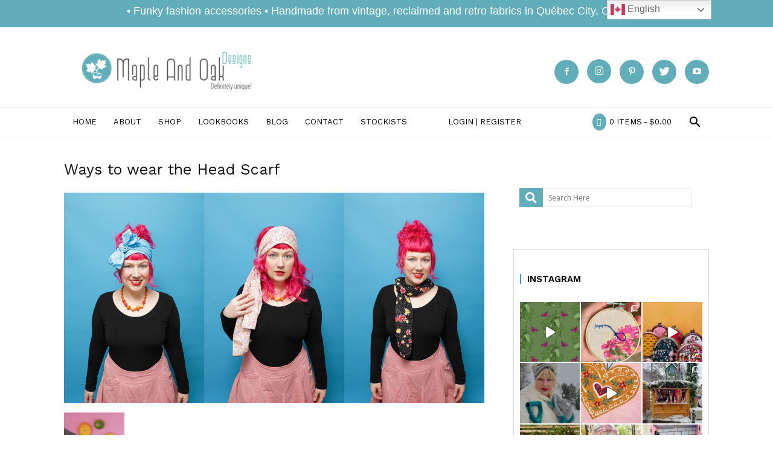

--- FILE ---
content_type: text/html; charset=UTF-8
request_url: https://www.mapleandoakdesigns.com/?attachment_id=5127
body_size: 32672
content:
<!doctype html >
<!--[if IE 8]>    <html class="ie8" lang="en"> <![endif]-->
<!--[if IE 9]>    <html class="ie9" lang="en"> <![endif]-->
<!--[if gt IE 8]><!--> <html lang="en-CA"> <!--<![endif]-->
<head>
    <title>Ways to wear the Head Scarf - Maple and Oak Designs</title>
    <meta charset="UTF-8" />
    <meta name="viewport" content="width=device-width, initial-scale=1.0">
    <link rel="pingback" href="https://www.mapleandoakdesigns.com/xmlrpc.php" />
    
    <meta name='robots' content='index, follow, max-image-preview:large, max-snippet:-1, max-video-preview:-1' />

	<!-- This site is optimized with the Yoast SEO plugin v26.7 - https://yoast.com/wordpress/plugins/seo/ -->
	<link rel="canonical" href="https://www.mapleandoakdesigns.com/" />
	<meta property="og:locale" content="en_US" />
	<meta property="og:type" content="article" />
	<meta property="og:title" content="Ways to wear the Head Scarf - Maple and Oak Designs" />
	<meta property="og:url" content="https://www.mapleandoakdesigns.com/" />
	<meta property="og:site_name" content="Maple and Oak Designs" />
	<meta property="og:image" content="https://www.mapleandoakdesigns.com" />
	<meta property="og:image:width" content="1080" />
	<meta property="og:image:height" content="540" />
	<meta property="og:image:type" content="image/jpeg" />
	<meta name="twitter:card" content="summary_large_image" />
	<script type="application/ld+json" class="yoast-schema-graph">{"@context":"https://schema.org","@graph":[{"@type":"WebPage","@id":"https://www.mapleandoakdesigns.com/","url":"https://www.mapleandoakdesigns.com/","name":"Ways to wear the Head Scarf - Maple and Oak Designs","isPartOf":{"@id":"https://www.mapleandoakdesigns.com/#website"},"primaryImageOfPage":{"@id":"https://www.mapleandoakdesigns.com/#primaryimage"},"image":{"@id":"https://www.mapleandoakdesigns.com/#primaryimage"},"thumbnailUrl":"https://www.mapleandoakdesigns.com/wp-content/uploads/2020/06/Ways-to-wear-the-Head-Scarf.jpg","datePublished":"2020-06-29T19:16:35+00:00","breadcrumb":{"@id":"https://www.mapleandoakdesigns.com/#breadcrumb"},"inLanguage":"en-CA","potentialAction":[{"@type":"ReadAction","target":["https://www.mapleandoakdesigns.com/"]}]},{"@type":"ImageObject","inLanguage":"en-CA","@id":"https://www.mapleandoakdesigns.com/#primaryimage","url":"https://www.mapleandoakdesigns.com/wp-content/uploads/2020/06/Ways-to-wear-the-Head-Scarf.jpg","contentUrl":"https://www.mapleandoakdesigns.com/wp-content/uploads/2020/06/Ways-to-wear-the-Head-Scarf.jpg","width":1080,"height":540},{"@type":"BreadcrumbList","@id":"https://www.mapleandoakdesigns.com/#breadcrumb","itemListElement":[{"@type":"ListItem","position":1,"name":"Home","item":"https://www.mapleandoakdesigns.com/"},{"@type":"ListItem","position":2,"name":"Head Scarf: Black + white stripes","item":"https://www.mapleandoakdesigns.com/product/head-scarf-black-white-stripes/"},{"@type":"ListItem","position":3,"name":"Ways to wear the Head Scarf"}]},{"@type":"WebSite","@id":"https://www.mapleandoakdesigns.com/#website","url":"https://www.mapleandoakdesigns.com/","name":"Maple and Oak Designs","description":"Funky fashion accessories handmade from vintage, reclaimed and retro fabrics in Canada","publisher":{"@id":"https://www.mapleandoakdesigns.com/#organization"},"potentialAction":[{"@type":"SearchAction","target":{"@type":"EntryPoint","urlTemplate":"https://www.mapleandoakdesigns.com/?s={search_term_string}"},"query-input":{"@type":"PropertyValueSpecification","valueRequired":true,"valueName":"search_term_string"}}],"inLanguage":"en-CA"},{"@type":"Organization","@id":"https://www.mapleandoakdesigns.com/#organization","name":"Maple And Oak Designs","url":"https://www.mapleandoakdesigns.com/","logo":{"@type":"ImageObject","inLanguage":"en-CA","@id":"https://www.mapleandoakdesigns.com/#/schema/logo/image/","url":"https://www.mapleandoakdesigns.com/wp-content/uploads/2014/10/logo2014.png","contentUrl":"https://www.mapleandoakdesigns.com/wp-content/uploads/2014/10/logo2014.png","width":316,"height":75,"caption":"Maple And Oak Designs"},"image":{"@id":"https://www.mapleandoakdesigns.com/#/schema/logo/image/"}}]}</script>
	<!-- / Yoast SEO plugin. -->


<link rel='dns-prefetch' href='//capi-automation.s3.us-east-2.amazonaws.com' />
<link rel='dns-prefetch' href='//fonts.googleapis.com' />
<link rel='dns-prefetch' href='//use.fontawesome.com' />
<link rel="alternate" type="application/rss+xml" title="Maple and Oak Designs &raquo; Feed" href="https://www.mapleandoakdesigns.com/feed/" />
<link rel="alternate" type="application/rss+xml" title="Maple and Oak Designs &raquo; Comments Feed" href="https://www.mapleandoakdesigns.com/comments/feed/" />
<link rel="alternate" type="text/calendar" title="Maple and Oak Designs &raquo; iCal Feed" href="https://www.mapleandoakdesigns.com/events/?ical=1" />
<link rel="alternate" type="application/rss+xml" title="Maple and Oak Designs &raquo; Ways to wear the Head Scarf Comments Feed" href="https://www.mapleandoakdesigns.com/?attachment_id=5127/feed/" />
<link rel="alternate" title="oEmbed (JSON)" type="application/json+oembed" href="https://www.mapleandoakdesigns.com/wp-json/oembed/1.0/embed?url=https%3A%2F%2Fwww.mapleandoakdesigns.com%2F%3Fattachment_id%3D5127" />
<link rel="alternate" title="oEmbed (XML)" type="text/xml+oembed" href="https://www.mapleandoakdesigns.com/wp-json/oembed/1.0/embed?url=https%3A%2F%2Fwww.mapleandoakdesigns.com%2F%3Fattachment_id%3D5127&#038;format=xml" />
<style id='wp-img-auto-sizes-contain-inline-css' type='text/css'>
img:is([sizes=auto i],[sizes^="auto," i]){contain-intrinsic-size:3000px 1500px}
/*# sourceURL=wp-img-auto-sizes-contain-inline-css */
</style>

<link rel='stylesheet' id='sbi_styles-css' href='https://www.mapleandoakdesigns.com/wp-content/plugins/instagram-feed/css/sbi-styles.min.css?ver=6.10.0' type='text/css' media='all' />
<style id='wp-emoji-styles-inline-css' type='text/css'>

	img.wp-smiley, img.emoji {
		display: inline !important;
		border: none !important;
		box-shadow: none !important;
		height: 1em !important;
		width: 1em !important;
		margin: 0 0.07em !important;
		vertical-align: -0.1em !important;
		background: none !important;
		padding: 0 !important;
	}
/*# sourceURL=wp-emoji-styles-inline-css */
</style>
<link rel='stylesheet' id='wp-block-library-css' href='https://www.mapleandoakdesigns.com/wp-includes/css/dist/block-library/style.min.css?ver=a8514c5b64c114771c775c0ecf5e3a85' type='text/css' media='all' />
<style id='global-styles-inline-css' type='text/css'>
:root{--wp--preset--aspect-ratio--square: 1;--wp--preset--aspect-ratio--4-3: 4/3;--wp--preset--aspect-ratio--3-4: 3/4;--wp--preset--aspect-ratio--3-2: 3/2;--wp--preset--aspect-ratio--2-3: 2/3;--wp--preset--aspect-ratio--16-9: 16/9;--wp--preset--aspect-ratio--9-16: 9/16;--wp--preset--color--black: #000000;--wp--preset--color--cyan-bluish-gray: #abb8c3;--wp--preset--color--white: #ffffff;--wp--preset--color--pale-pink: #f78da7;--wp--preset--color--vivid-red: #cf2e2e;--wp--preset--color--luminous-vivid-orange: #ff6900;--wp--preset--color--luminous-vivid-amber: #fcb900;--wp--preset--color--light-green-cyan: #7bdcb5;--wp--preset--color--vivid-green-cyan: #00d084;--wp--preset--color--pale-cyan-blue: #8ed1fc;--wp--preset--color--vivid-cyan-blue: #0693e3;--wp--preset--color--vivid-purple: #9b51e0;--wp--preset--gradient--vivid-cyan-blue-to-vivid-purple: linear-gradient(135deg,rgb(6,147,227) 0%,rgb(155,81,224) 100%);--wp--preset--gradient--light-green-cyan-to-vivid-green-cyan: linear-gradient(135deg,rgb(122,220,180) 0%,rgb(0,208,130) 100%);--wp--preset--gradient--luminous-vivid-amber-to-luminous-vivid-orange: linear-gradient(135deg,rgb(252,185,0) 0%,rgb(255,105,0) 100%);--wp--preset--gradient--luminous-vivid-orange-to-vivid-red: linear-gradient(135deg,rgb(255,105,0) 0%,rgb(207,46,46) 100%);--wp--preset--gradient--very-light-gray-to-cyan-bluish-gray: linear-gradient(135deg,rgb(238,238,238) 0%,rgb(169,184,195) 100%);--wp--preset--gradient--cool-to-warm-spectrum: linear-gradient(135deg,rgb(74,234,220) 0%,rgb(151,120,209) 20%,rgb(207,42,186) 40%,rgb(238,44,130) 60%,rgb(251,105,98) 80%,rgb(254,248,76) 100%);--wp--preset--gradient--blush-light-purple: linear-gradient(135deg,rgb(255,206,236) 0%,rgb(152,150,240) 100%);--wp--preset--gradient--blush-bordeaux: linear-gradient(135deg,rgb(254,205,165) 0%,rgb(254,45,45) 50%,rgb(107,0,62) 100%);--wp--preset--gradient--luminous-dusk: linear-gradient(135deg,rgb(255,203,112) 0%,rgb(199,81,192) 50%,rgb(65,88,208) 100%);--wp--preset--gradient--pale-ocean: linear-gradient(135deg,rgb(255,245,203) 0%,rgb(182,227,212) 50%,rgb(51,167,181) 100%);--wp--preset--gradient--electric-grass: linear-gradient(135deg,rgb(202,248,128) 0%,rgb(113,206,126) 100%);--wp--preset--gradient--midnight: linear-gradient(135deg,rgb(2,3,129) 0%,rgb(40,116,252) 100%);--wp--preset--font-size--small: 13px;--wp--preset--font-size--medium: 20px;--wp--preset--font-size--large: 36px;--wp--preset--font-size--x-large: 42px;--wp--preset--spacing--20: 0.44rem;--wp--preset--spacing--30: 0.67rem;--wp--preset--spacing--40: 1rem;--wp--preset--spacing--50: 1.5rem;--wp--preset--spacing--60: 2.25rem;--wp--preset--spacing--70: 3.38rem;--wp--preset--spacing--80: 5.06rem;--wp--preset--shadow--natural: 6px 6px 9px rgba(0, 0, 0, 0.2);--wp--preset--shadow--deep: 12px 12px 50px rgba(0, 0, 0, 0.4);--wp--preset--shadow--sharp: 6px 6px 0px rgba(0, 0, 0, 0.2);--wp--preset--shadow--outlined: 6px 6px 0px -3px rgb(255, 255, 255), 6px 6px rgb(0, 0, 0);--wp--preset--shadow--crisp: 6px 6px 0px rgb(0, 0, 0);}:where(.is-layout-flex){gap: 0.5em;}:where(.is-layout-grid){gap: 0.5em;}body .is-layout-flex{display: flex;}.is-layout-flex{flex-wrap: wrap;align-items: center;}.is-layout-flex > :is(*, div){margin: 0;}body .is-layout-grid{display: grid;}.is-layout-grid > :is(*, div){margin: 0;}:where(.wp-block-columns.is-layout-flex){gap: 2em;}:where(.wp-block-columns.is-layout-grid){gap: 2em;}:where(.wp-block-post-template.is-layout-flex){gap: 1.25em;}:where(.wp-block-post-template.is-layout-grid){gap: 1.25em;}.has-black-color{color: var(--wp--preset--color--black) !important;}.has-cyan-bluish-gray-color{color: var(--wp--preset--color--cyan-bluish-gray) !important;}.has-white-color{color: var(--wp--preset--color--white) !important;}.has-pale-pink-color{color: var(--wp--preset--color--pale-pink) !important;}.has-vivid-red-color{color: var(--wp--preset--color--vivid-red) !important;}.has-luminous-vivid-orange-color{color: var(--wp--preset--color--luminous-vivid-orange) !important;}.has-luminous-vivid-amber-color{color: var(--wp--preset--color--luminous-vivid-amber) !important;}.has-light-green-cyan-color{color: var(--wp--preset--color--light-green-cyan) !important;}.has-vivid-green-cyan-color{color: var(--wp--preset--color--vivid-green-cyan) !important;}.has-pale-cyan-blue-color{color: var(--wp--preset--color--pale-cyan-blue) !important;}.has-vivid-cyan-blue-color{color: var(--wp--preset--color--vivid-cyan-blue) !important;}.has-vivid-purple-color{color: var(--wp--preset--color--vivid-purple) !important;}.has-black-background-color{background-color: var(--wp--preset--color--black) !important;}.has-cyan-bluish-gray-background-color{background-color: var(--wp--preset--color--cyan-bluish-gray) !important;}.has-white-background-color{background-color: var(--wp--preset--color--white) !important;}.has-pale-pink-background-color{background-color: var(--wp--preset--color--pale-pink) !important;}.has-vivid-red-background-color{background-color: var(--wp--preset--color--vivid-red) !important;}.has-luminous-vivid-orange-background-color{background-color: var(--wp--preset--color--luminous-vivid-orange) !important;}.has-luminous-vivid-amber-background-color{background-color: var(--wp--preset--color--luminous-vivid-amber) !important;}.has-light-green-cyan-background-color{background-color: var(--wp--preset--color--light-green-cyan) !important;}.has-vivid-green-cyan-background-color{background-color: var(--wp--preset--color--vivid-green-cyan) !important;}.has-pale-cyan-blue-background-color{background-color: var(--wp--preset--color--pale-cyan-blue) !important;}.has-vivid-cyan-blue-background-color{background-color: var(--wp--preset--color--vivid-cyan-blue) !important;}.has-vivid-purple-background-color{background-color: var(--wp--preset--color--vivid-purple) !important;}.has-black-border-color{border-color: var(--wp--preset--color--black) !important;}.has-cyan-bluish-gray-border-color{border-color: var(--wp--preset--color--cyan-bluish-gray) !important;}.has-white-border-color{border-color: var(--wp--preset--color--white) !important;}.has-pale-pink-border-color{border-color: var(--wp--preset--color--pale-pink) !important;}.has-vivid-red-border-color{border-color: var(--wp--preset--color--vivid-red) !important;}.has-luminous-vivid-orange-border-color{border-color: var(--wp--preset--color--luminous-vivid-orange) !important;}.has-luminous-vivid-amber-border-color{border-color: var(--wp--preset--color--luminous-vivid-amber) !important;}.has-light-green-cyan-border-color{border-color: var(--wp--preset--color--light-green-cyan) !important;}.has-vivid-green-cyan-border-color{border-color: var(--wp--preset--color--vivid-green-cyan) !important;}.has-pale-cyan-blue-border-color{border-color: var(--wp--preset--color--pale-cyan-blue) !important;}.has-vivid-cyan-blue-border-color{border-color: var(--wp--preset--color--vivid-cyan-blue) !important;}.has-vivid-purple-border-color{border-color: var(--wp--preset--color--vivid-purple) !important;}.has-vivid-cyan-blue-to-vivid-purple-gradient-background{background: var(--wp--preset--gradient--vivid-cyan-blue-to-vivid-purple) !important;}.has-light-green-cyan-to-vivid-green-cyan-gradient-background{background: var(--wp--preset--gradient--light-green-cyan-to-vivid-green-cyan) !important;}.has-luminous-vivid-amber-to-luminous-vivid-orange-gradient-background{background: var(--wp--preset--gradient--luminous-vivid-amber-to-luminous-vivid-orange) !important;}.has-luminous-vivid-orange-to-vivid-red-gradient-background{background: var(--wp--preset--gradient--luminous-vivid-orange-to-vivid-red) !important;}.has-very-light-gray-to-cyan-bluish-gray-gradient-background{background: var(--wp--preset--gradient--very-light-gray-to-cyan-bluish-gray) !important;}.has-cool-to-warm-spectrum-gradient-background{background: var(--wp--preset--gradient--cool-to-warm-spectrum) !important;}.has-blush-light-purple-gradient-background{background: var(--wp--preset--gradient--blush-light-purple) !important;}.has-blush-bordeaux-gradient-background{background: var(--wp--preset--gradient--blush-bordeaux) !important;}.has-luminous-dusk-gradient-background{background: var(--wp--preset--gradient--luminous-dusk) !important;}.has-pale-ocean-gradient-background{background: var(--wp--preset--gradient--pale-ocean) !important;}.has-electric-grass-gradient-background{background: var(--wp--preset--gradient--electric-grass) !important;}.has-midnight-gradient-background{background: var(--wp--preset--gradient--midnight) !important;}.has-small-font-size{font-size: var(--wp--preset--font-size--small) !important;}.has-medium-font-size{font-size: var(--wp--preset--font-size--medium) !important;}.has-large-font-size{font-size: var(--wp--preset--font-size--large) !important;}.has-x-large-font-size{font-size: var(--wp--preset--font-size--x-large) !important;}
/*# sourceURL=global-styles-inline-css */
</style>

<style id='classic-theme-styles-inline-css' type='text/css'>
/*! This file is auto-generated */
.wp-block-button__link{color:#fff;background-color:#32373c;border-radius:9999px;box-shadow:none;text-decoration:none;padding:calc(.667em + 2px) calc(1.333em + 2px);font-size:1.125em}.wp-block-file__button{background:#32373c;color:#fff;text-decoration:none}
/*# sourceURL=/wp-includes/css/classic-themes.min.css */
</style>
<link rel='stylesheet' id='wp-components-css' href='https://www.mapleandoakdesigns.com/wp-includes/css/dist/components/style.min.css?ver=a8514c5b64c114771c775c0ecf5e3a85' type='text/css' media='all' />
<link rel='stylesheet' id='wp-preferences-css' href='https://www.mapleandoakdesigns.com/wp-includes/css/dist/preferences/style.min.css?ver=a8514c5b64c114771c775c0ecf5e3a85' type='text/css' media='all' />
<link rel='stylesheet' id='wp-block-editor-css' href='https://www.mapleandoakdesigns.com/wp-includes/css/dist/block-editor/style.min.css?ver=a8514c5b64c114771c775c0ecf5e3a85' type='text/css' media='all' />
<link rel='stylesheet' id='popup-maker-block-library-style-css' href='https://www.mapleandoakdesigns.com/wp-content/plugins/popup-maker/dist/packages/block-library-style.css?ver=dbea705cfafe089d65f1' type='text/css' media='all' />
<style id='font-awesome-svg-styles-default-inline-css' type='text/css'>
.svg-inline--fa {
  display: inline-block;
  height: 1em;
  overflow: visible;
  vertical-align: -.125em;
}
/*# sourceURL=font-awesome-svg-styles-default-inline-css */
</style>
<link rel='stylesheet' id='font-awesome-svg-styles-css' href='https://www.mapleandoakdesigns.com/wp-content/uploads/font-awesome/v5.15.3/css/svg-with-js.css' type='text/css' media='all' />
<style id='font-awesome-svg-styles-inline-css' type='text/css'>
   .wp-block-font-awesome-icon svg::before,
   .wp-rich-text-font-awesome-icon svg::before {content: unset;}
/*# sourceURL=font-awesome-svg-styles-inline-css */
</style>
<link rel='stylesheet' id='foobox-free-min-css' href='https://www.mapleandoakdesigns.com/wp-content/plugins/foobox-image-lightbox/free/css/foobox.free.min.css?ver=2.7.35' type='text/css' media='all' />
<link rel='stylesheet' id='rs-plugin-settings-css' href='https://www.mapleandoakdesigns.com/wp-content/plugins/revslider/public/assets/css/settings.css?ver=5.4.1' type='text/css' media='all' />
<style id='rs-plugin-settings-inline-css' type='text/css'>
#rs-demo-id {}
/*# sourceURL=rs-plugin-settings-inline-css */
</style>
<link rel='stylesheet' id='wpmenucart-icons-css' href='https://www.mapleandoakdesigns.com/wp-content/plugins/woocommerce-menu-bar-cart/assets/css/wpmenucart-icons.min.css?ver=2.14.12' type='text/css' media='all' />
<style id='wpmenucart-icons-inline-css' type='text/css'>
@font-face{font-family:WPMenuCart;src:url(https://www.mapleandoakdesigns.com/wp-content/plugins/woocommerce-menu-bar-cart/assets/fonts/WPMenuCart.eot);src:url(https://www.mapleandoakdesigns.com/wp-content/plugins/woocommerce-menu-bar-cart/assets/fonts/WPMenuCart.eot?#iefix) format('embedded-opentype'),url(https://www.mapleandoakdesigns.com/wp-content/plugins/woocommerce-menu-bar-cart/assets/fonts/WPMenuCart.woff2) format('woff2'),url(https://www.mapleandoakdesigns.com/wp-content/plugins/woocommerce-menu-bar-cart/assets/fonts/WPMenuCart.woff) format('woff'),url(https://www.mapleandoakdesigns.com/wp-content/plugins/woocommerce-menu-bar-cart/assets/fonts/WPMenuCart.ttf) format('truetype'),url(https://www.mapleandoakdesigns.com/wp-content/plugins/woocommerce-menu-bar-cart/assets/fonts/WPMenuCart.svg#WPMenuCart) format('svg');font-weight:400;font-style:normal;font-display:swap}
/*# sourceURL=wpmenucart-icons-inline-css */
</style>
<link rel='stylesheet' id='wpmenucart-css' href='https://www.mapleandoakdesigns.com/wp-content/plugins/woocommerce-menu-bar-cart/assets/css/wpmenucart-main.min.css?ver=2.14.12' type='text/css' media='all' />
<link rel='stylesheet' id='woocommerce-layout-css' href='https://www.mapleandoakdesigns.com/wp-content/plugins/woocommerce/assets/css/woocommerce-layout.css?ver=10.4.3' type='text/css' media='all' />
<link rel='stylesheet' id='woocommerce-smallscreen-css' href='https://www.mapleandoakdesigns.com/wp-content/plugins/woocommerce/assets/css/woocommerce-smallscreen.css?ver=10.4.3' type='text/css' media='only screen and (max-width: 768px)' />
<link rel='stylesheet' id='woocommerce-general-css' href='https://www.mapleandoakdesigns.com/wp-content/plugins/woocommerce/assets/css/woocommerce.css?ver=10.4.3' type='text/css' media='all' />
<style id='woocommerce-inline-inline-css' type='text/css'>
.woocommerce form .form-row .required { visibility: visible; }
/*# sourceURL=woocommerce-inline-inline-css */
</style>
<link rel='stylesheet' id='td_live_css_frontend-css' href='https://www.mapleandoakdesigns.com/wp-content/plugins/td-composer/css-live/assets/css/td_live_css_frontend.css?ver=a8514c5b64c114771c775c0ecf5e3a85' type='text/css' media='all' />
<link rel='stylesheet' id='google-fonts-style-css' href='https://fonts.googleapis.com/css?family=Work+Sans%3A400%2C600%7COpen+Sans%3A300italic%2C400%2C400italic%2C600%2C600italic%2C700%7CRoboto%3A300%2C400%2C400italic%2C500%2C500italic%2C700%2C900%2C600&#038;ver=8.0' type='text/css' media='all' />
<link rel='stylesheet' id='font-awesome-official-css' href='https://use.fontawesome.com/releases/v5.15.3/css/all.css' type='text/css' media='all' integrity="sha384-SZXxX4whJ79/gErwcOYf+zWLeJdY/qpuqC4cAa9rOGUstPomtqpuNWT9wdPEn2fk" crossorigin="anonymous" />
<link rel='stylesheet' id='bfa-font-awesome-css' href='https://use.fontawesome.com/releases/v5.15.4/css/all.css?ver=2.0.3' type='text/css' media='all' />
<link rel='stylesheet' id='bfa-font-awesome-v4-shim-css' href='https://use.fontawesome.com/releases/v5.15.4/css/v4-shims.css?ver=2.0.3' type='text/css' media='all' />
<style id='bfa-font-awesome-v4-shim-inline-css' type='text/css'>

			@font-face {
				font-family: 'FontAwesome';
				src: url('https://use.fontawesome.com/releases/v5.15.4/webfonts/fa-brands-400.eot'),
				url('https://use.fontawesome.com/releases/v5.15.4/webfonts/fa-brands-400.eot?#iefix') format('embedded-opentype'),
				url('https://use.fontawesome.com/releases/v5.15.4/webfonts/fa-brands-400.woff2') format('woff2'),
				url('https://use.fontawesome.com/releases/v5.15.4/webfonts/fa-brands-400.woff') format('woff'),
				url('https://use.fontawesome.com/releases/v5.15.4/webfonts/fa-brands-400.ttf') format('truetype'),
				url('https://use.fontawesome.com/releases/v5.15.4/webfonts/fa-brands-400.svg#fontawesome') format('svg');
			}

			@font-face {
				font-family: 'FontAwesome';
				src: url('https://use.fontawesome.com/releases/v5.15.4/webfonts/fa-solid-900.eot'),
				url('https://use.fontawesome.com/releases/v5.15.4/webfonts/fa-solid-900.eot?#iefix') format('embedded-opentype'),
				url('https://use.fontawesome.com/releases/v5.15.4/webfonts/fa-solid-900.woff2') format('woff2'),
				url('https://use.fontawesome.com/releases/v5.15.4/webfonts/fa-solid-900.woff') format('woff'),
				url('https://use.fontawesome.com/releases/v5.15.4/webfonts/fa-solid-900.ttf') format('truetype'),
				url('https://use.fontawesome.com/releases/v5.15.4/webfonts/fa-solid-900.svg#fontawesome') format('svg');
			}

			@font-face {
				font-family: 'FontAwesome';
				src: url('https://use.fontawesome.com/releases/v5.15.4/webfonts/fa-regular-400.eot'),
				url('https://use.fontawesome.com/releases/v5.15.4/webfonts/fa-regular-400.eot?#iefix') format('embedded-opentype'),
				url('https://use.fontawesome.com/releases/v5.15.4/webfonts/fa-regular-400.woff2') format('woff2'),
				url('https://use.fontawesome.com/releases/v5.15.4/webfonts/fa-regular-400.woff') format('woff'),
				url('https://use.fontawesome.com/releases/v5.15.4/webfonts/fa-regular-400.ttf') format('truetype'),
				url('https://use.fontawesome.com/releases/v5.15.4/webfonts/fa-regular-400.svg#fontawesome') format('svg');
				unicode-range: U+F004-F005,U+F007,U+F017,U+F022,U+F024,U+F02E,U+F03E,U+F044,U+F057-F059,U+F06E,U+F070,U+F075,U+F07B-F07C,U+F080,U+F086,U+F089,U+F094,U+F09D,U+F0A0,U+F0A4-F0A7,U+F0C5,U+F0C7-F0C8,U+F0E0,U+F0EB,U+F0F3,U+F0F8,U+F0FE,U+F111,U+F118-F11A,U+F11C,U+F133,U+F144,U+F146,U+F14A,U+F14D-F14E,U+F150-F152,U+F15B-F15C,U+F164-F165,U+F185-F186,U+F191-F192,U+F1AD,U+F1C1-F1C9,U+F1CD,U+F1D8,U+F1E3,U+F1EA,U+F1F6,U+F1F9,U+F20A,U+F247-F249,U+F24D,U+F254-F25B,U+F25D,U+F267,U+F271-F274,U+F279,U+F28B,U+F28D,U+F2B5-F2B6,U+F2B9,U+F2BB,U+F2BD,U+F2C1-F2C2,U+F2D0,U+F2D2,U+F2DC,U+F2ED,U+F328,U+F358-F35B,U+F3A5,U+F3D1,U+F410,U+F4AD;
			}
		
/*# sourceURL=bfa-font-awesome-v4-shim-inline-css */
</style>
<link rel='stylesheet' id='js_composer_front-css' href='https://www.mapleandoakdesigns.com/wp-content/plugins/js_composer/assets/css/js_composer.min.css?ver=6.6.0' type='text/css' media='all' />
<link rel='stylesheet' id='td-theme-css' href='https://www.mapleandoakdesigns.com/wp-content/themes/Newspaper/style.css?ver=8.0' type='text/css' media='all' />
<link rel='stylesheet' id='td-theme-child-css' href='https://www.mapleandoakdesigns.com/wp-content/themes/Newspaper-child/style.css?ver=8.0c' type='text/css' media='all' />
<link rel='stylesheet' id='td-theme-woo-css' href='https://www.mapleandoakdesigns.com/wp-content/themes/Newspaper/style-woocommerce.css?ver=8.0' type='text/css' media='all' />
<link rel='stylesheet' id='td-theme-demo-style-css' href='https://www.mapleandoakdesigns.com/wp-content/themes/Newspaper/includes/demos/lifestyle/demo_style.css?ver=8.0' type='text/css' media='all' />
<link rel='stylesheet' id='font-awesome-official-v4shim-css' href='https://use.fontawesome.com/releases/v5.15.3/css/v4-shims.css' type='text/css' media='all' integrity="sha384-C2B+KlPW+WkR0Ld9loR1x3cXp7asA0iGVodhCoJ4hwrWm/d9qKS59BGisq+2Y0/D" crossorigin="anonymous" />
<style id='font-awesome-official-v4shim-inline-css' type='text/css'>
@font-face {
font-family: "FontAwesome";
font-display: block;
src: url("https://use.fontawesome.com/releases/v5.15.3/webfonts/fa-brands-400.eot"),
		url("https://use.fontawesome.com/releases/v5.15.3/webfonts/fa-brands-400.eot?#iefix") format("embedded-opentype"),
		url("https://use.fontawesome.com/releases/v5.15.3/webfonts/fa-brands-400.woff2") format("woff2"),
		url("https://use.fontawesome.com/releases/v5.15.3/webfonts/fa-brands-400.woff") format("woff"),
		url("https://use.fontawesome.com/releases/v5.15.3/webfonts/fa-brands-400.ttf") format("truetype"),
		url("https://use.fontawesome.com/releases/v5.15.3/webfonts/fa-brands-400.svg#fontawesome") format("svg");
}

@font-face {
font-family: "FontAwesome";
font-display: block;
src: url("https://use.fontawesome.com/releases/v5.15.3/webfonts/fa-solid-900.eot"),
		url("https://use.fontawesome.com/releases/v5.15.3/webfonts/fa-solid-900.eot?#iefix") format("embedded-opentype"),
		url("https://use.fontawesome.com/releases/v5.15.3/webfonts/fa-solid-900.woff2") format("woff2"),
		url("https://use.fontawesome.com/releases/v5.15.3/webfonts/fa-solid-900.woff") format("woff"),
		url("https://use.fontawesome.com/releases/v5.15.3/webfonts/fa-solid-900.ttf") format("truetype"),
		url("https://use.fontawesome.com/releases/v5.15.3/webfonts/fa-solid-900.svg#fontawesome") format("svg");
}

@font-face {
font-family: "FontAwesome";
font-display: block;
src: url("https://use.fontawesome.com/releases/v5.15.3/webfonts/fa-regular-400.eot"),
		url("https://use.fontawesome.com/releases/v5.15.3/webfonts/fa-regular-400.eot?#iefix") format("embedded-opentype"),
		url("https://use.fontawesome.com/releases/v5.15.3/webfonts/fa-regular-400.woff2") format("woff2"),
		url("https://use.fontawesome.com/releases/v5.15.3/webfonts/fa-regular-400.woff") format("woff"),
		url("https://use.fontawesome.com/releases/v5.15.3/webfonts/fa-regular-400.ttf") format("truetype"),
		url("https://use.fontawesome.com/releases/v5.15.3/webfonts/fa-regular-400.svg#fontawesome") format("svg");
unicode-range: U+F004-F005,U+F007,U+F017,U+F022,U+F024,U+F02E,U+F03E,U+F044,U+F057-F059,U+F06E,U+F070,U+F075,U+F07B-F07C,U+F080,U+F086,U+F089,U+F094,U+F09D,U+F0A0,U+F0A4-F0A7,U+F0C5,U+F0C7-F0C8,U+F0E0,U+F0EB,U+F0F3,U+F0F8,U+F0FE,U+F111,U+F118-F11A,U+F11C,U+F133,U+F144,U+F146,U+F14A,U+F14D-F14E,U+F150-F152,U+F15B-F15C,U+F164-F165,U+F185-F186,U+F191-F192,U+F1AD,U+F1C1-F1C9,U+F1CD,U+F1D8,U+F1E3,U+F1EA,U+F1F6,U+F1F9,U+F20A,U+F247-F249,U+F24D,U+F254-F25B,U+F25D,U+F267,U+F271-F274,U+F279,U+F28B,U+F28D,U+F2B5-F2B6,U+F2B9,U+F2BB,U+F2BD,U+F2C1-F2C2,U+F2D0,U+F2D2,U+F2DC,U+F2ED,U+F328,U+F358-F35B,U+F3A5,U+F3D1,U+F410,U+F4AD;
}
/*# sourceURL=font-awesome-official-v4shim-inline-css */
</style>
<script type="text/javascript" src="https://www.mapleandoakdesigns.com/wp-includes/js/jquery/jquery.min.js?ver=3.7.1" id="jquery-core-js"></script>
<script type="text/javascript" src="https://www.mapleandoakdesigns.com/wp-includes/js/jquery/jquery-migrate.min.js?ver=3.4.1" id="jquery-migrate-js"></script>
<script type="text/javascript" src="https://www.mapleandoakdesigns.com/wp-content/plugins/revslider/public/assets/js/jquery.themepunch.tools.min.js?ver=5.4.1" id="tp-tools-js"></script>
<script type="text/javascript" src="https://www.mapleandoakdesigns.com/wp-content/plugins/revslider/public/assets/js/jquery.themepunch.revolution.min.js?ver=5.4.1" id="revmin-js"></script>
<script type="text/javascript" src="https://www.mapleandoakdesigns.com/wp-content/plugins/woocommerce/assets/js/jquery-blockui/jquery.blockUI.min.js?ver=2.7.0-wc.10.4.3" id="wc-jquery-blockui-js" data-wp-strategy="defer"></script>
<script type="text/javascript" id="wc-add-to-cart-js-extra">
/* <![CDATA[ */
var wc_add_to_cart_params = {"ajax_url":"/wp-admin/admin-ajax.php","wc_ajax_url":"/?wc-ajax=%%endpoint%%","i18n_view_cart":"View cart","cart_url":"https://www.mapleandoakdesigns.com/shop/cart/","is_cart":"","cart_redirect_after_add":"no"};
//# sourceURL=wc-add-to-cart-js-extra
/* ]]> */
</script>
<script type="text/javascript" src="https://www.mapleandoakdesigns.com/wp-content/plugins/woocommerce/assets/js/frontend/add-to-cart.min.js?ver=10.4.3" id="wc-add-to-cart-js" data-wp-strategy="defer"></script>
<script type="text/javascript" src="https://www.mapleandoakdesigns.com/wp-content/plugins/woocommerce/assets/js/js-cookie/js.cookie.min.js?ver=2.1.4-wc.10.4.3" id="wc-js-cookie-js" defer="defer" data-wp-strategy="defer"></script>
<script type="text/javascript" id="woocommerce-js-extra">
/* <![CDATA[ */
var woocommerce_params = {"ajax_url":"/wp-admin/admin-ajax.php","wc_ajax_url":"/?wc-ajax=%%endpoint%%","i18n_password_show":"Show password","i18n_password_hide":"Hide password"};
//# sourceURL=woocommerce-js-extra
/* ]]> */
</script>
<script type="text/javascript" src="https://www.mapleandoakdesigns.com/wp-content/plugins/woocommerce/assets/js/frontend/woocommerce.min.js?ver=10.4.3" id="woocommerce-js" defer="defer" data-wp-strategy="defer"></script>
<script type="text/javascript" src="https://www.mapleandoakdesigns.com/wp-content/plugins/js_composer/assets/js/vendors/woocommerce-add-to-cart.js?ver=6.6.0" id="vc_woocommerce-add-to-cart-js-js"></script>
<script type="text/javascript" id="WCPAY_ASSETS-js-extra">
/* <![CDATA[ */
var wcpayAssets = {"url":"https://www.mapleandoakdesigns.com/wp-content/plugins/woocommerce-payments/dist/"};
//# sourceURL=WCPAY_ASSETS-js-extra
/* ]]> */
</script>
<script type="text/javascript" id="foobox-free-min-js-before">
/* <![CDATA[ */
/* Run FooBox FREE (v2.7.35) */
var FOOBOX = window.FOOBOX = {
	ready: true,
	disableOthers: false,
	o: {wordpress: { enabled: true }, captions: { dataTitle: ["captionTitle","title"], dataDesc: ["captionDesc","description"] }, rel: '', excludes:'.fbx-link,.nofoobox,.nolightbox,a[href*="pinterest.com/pin/create/button/"]', affiliate : { enabled: false }, error: "Could not load the item"},
	selectors: [
		".foogallery-container.foogallery-lightbox-foobox", ".foogallery-container.foogallery-lightbox-foobox-free", ".gallery", ".wp-block-gallery", ".wp-caption", ".wp-block-image", "a:has(img[class*=wp-image-])", ".foobox"
	],
	pre: function( $ ){
		// Custom JavaScript (Pre)
		
	},
	post: function( $ ){
		// Custom JavaScript (Post)
		
		// Custom Captions Code
		
	},
	custom: function( $ ){
		// Custom Extra JS
		
	}
};
//# sourceURL=foobox-free-min-js-before
/* ]]> */
</script>
<script type="text/javascript" src="https://www.mapleandoakdesigns.com/wp-content/plugins/foobox-image-lightbox/free/js/foobox.free.min.js?ver=2.7.35" id="foobox-free-min-js"></script>
<link rel="https://api.w.org/" href="https://www.mapleandoakdesigns.com/wp-json/" /><link rel="alternate" title="JSON" type="application/json" href="https://www.mapleandoakdesigns.com/wp-json/wp/v2/media/5127" /><link rel="EditURI" type="application/rsd+xml" title="RSD" href="https://www.mapleandoakdesigns.com/xmlrpc.php?rsd" />

<link rel='shortlink' href='https://www.mapleandoakdesigns.com/?p=5127' />
		<script type="text/javascript" async defer data-pin-color="red"  data-pin-hover="true"
			src="https://www.mapleandoakdesigns.com/wp-content/plugins/pinterest-pin-it-button-on-image-hover-and-post/js/pinit.js"></script>
		<meta name="tec-api-version" content="v1"><meta name="tec-api-origin" content="https://www.mapleandoakdesigns.com"><link rel="alternate" href="https://www.mapleandoakdesigns.com/wp-json/tribe/events/v1/" />	<style id="tdw-css-placeholder"></style>			<script>
				window.tdwGlobal = {"adminUrl":"https:\/\/www.mapleandoakdesigns.com\/wp-admin\/","wpRestNonce":"84f59b0459","wpRestUrl":"https:\/\/www.mapleandoakdesigns.com\/wp-json\/","permalinkStructure":"\/%postname%\/"};
			</script>
			<!--[if lt IE 9]><script src="https://html5shim.googlecode.com/svn/trunk/html5.js"></script><![endif]-->
    	<noscript><style>.woocommerce-product-gallery{ opacity: 1 !important; }</style></noscript>
	
<!-- Meta Pixel Code -->
<script type='text/javascript'>
!function(f,b,e,v,n,t,s){if(f.fbq)return;n=f.fbq=function(){n.callMethod?
n.callMethod.apply(n,arguments):n.queue.push(arguments)};if(!f._fbq)f._fbq=n;
n.push=n;n.loaded=!0;n.version='2.0';n.queue=[];t=b.createElement(e);t.async=!0;
t.src=v;s=b.getElementsByTagName(e)[0];s.parentNode.insertBefore(t,s)}(window,
document,'script','https://connect.facebook.net/en_US/fbevents.js?v=next');
</script>
<!-- End Meta Pixel Code -->

      <script type='text/javascript'>
        var url = window.location.origin + '?ob=open-bridge';
        fbq('set', 'openbridge', '674649776589674', url);
      </script>
    <script type='text/javascript'>fbq('init', '674649776589674', {}, {
    "agent": "wordpress-6.9-3.0.16"
})</script><script type='text/javascript'>
    fbq('track', 'PageView', []);
  </script>
<!-- Meta Pixel Code -->
<noscript>
<img height="1" width="1" style="display:none" alt="fbpx"
src="https://www.facebook.com/tr?id=674649776589674&ev=PageView&noscript=1" />
</noscript>
<!-- End Meta Pixel Code -->
			<script  type="text/javascript">
				!function(f,b,e,v,n,t,s){if(f.fbq)return;n=f.fbq=function(){n.callMethod?
					n.callMethod.apply(n,arguments):n.queue.push(arguments)};if(!f._fbq)f._fbq=n;
					n.push=n;n.loaded=!0;n.version='2.0';n.queue=[];t=b.createElement(e);t.async=!0;
					t.src=v;s=b.getElementsByTagName(e)[0];s.parentNode.insertBefore(t,s)}(window,
					document,'script','https://connect.facebook.net/en_US/fbevents.js');
			</script>
			<!-- WooCommerce Facebook Integration Begin -->
			<script  type="text/javascript">

				fbq('init', '674649776589674', {}, {
    "agent": "woocommerce_6-10.4.3-3.5.15"
});

				document.addEventListener( 'DOMContentLoaded', function() {
					// Insert placeholder for events injected when a product is added to the cart through AJAX.
					document.body.insertAdjacentHTML( 'beforeend', '<div class=\"wc-facebook-pixel-event-placeholder\"></div>' );
				}, false );

			</script>
			<!-- WooCommerce Facebook Integration End -->
			<meta name="generator" content="Powered by WPBakery Page Builder - drag and drop page builder for WordPress."/>
<meta name="generator" content="Powered by Slider Revolution 5.4.1 - responsive, Mobile-Friendly Slider Plugin for WordPress with comfortable drag and drop interface." />

<!-- JS generated by theme -->

<script>
    
    

	    var tdBlocksArray = []; //here we store all the items for the current page

	    //td_block class - each ajax block uses a object of this class for requests
	    function tdBlock() {
		    this.id = '';
		    this.block_type = 1; //block type id (1-234 etc)
		    this.atts = '';
		    this.td_column_number = '';
		    this.td_current_page = 1; //
		    this.post_count = 0; //from wp
		    this.found_posts = 0; //from wp
		    this.max_num_pages = 0; //from wp
		    this.td_filter_value = ''; //current live filter value
		    this.is_ajax_running = false;
		    this.td_user_action = ''; // load more or infinite loader (used by the animation)
		    this.header_color = '';
		    this.ajax_pagination_infinite_stop = ''; //show load more at page x
	    }


        // td_js_generator - mini detector
        (function(){
            var htmlTag = document.getElementsByTagName("html")[0];

            if ( navigator.userAgent.indexOf("MSIE 10.0") > -1 ) {
                htmlTag.className += ' ie10';
            }

            if ( !!navigator.userAgent.match(/Trident.*rv\:11\./) ) {
                htmlTag.className += ' ie11';
            }

            if ( /(iPad|iPhone|iPod)/g.test(navigator.userAgent) ) {
                htmlTag.className += ' td-md-is-ios';
            }

            var user_agent = navigator.userAgent.toLowerCase();
            if ( user_agent.indexOf("android") > -1 ) {
                htmlTag.className += ' td-md-is-android';
            }

            if ( -1 !== navigator.userAgent.indexOf('Mac OS X')  ) {
                htmlTag.className += ' td-md-is-os-x';
            }

            if ( /chrom(e|ium)/.test(navigator.userAgent.toLowerCase()) ) {
               htmlTag.className += ' td-md-is-chrome';
            }

            if ( -1 !== navigator.userAgent.indexOf('Firefox') ) {
                htmlTag.className += ' td-md-is-firefox';
            }

            if ( -1 !== navigator.userAgent.indexOf('Safari') && -1 === navigator.userAgent.indexOf('Chrome') ) {
                htmlTag.className += ' td-md-is-safari';
            }

            if( -1 !== navigator.userAgent.indexOf('IEMobile') ){
                htmlTag.className += ' td-md-is-iemobile';
            }

        })();




        var tdLocalCache = {};

        ( function () {
            "use strict";

            tdLocalCache = {
                data: {},
                remove: function (resource_id) {
                    delete tdLocalCache.data[resource_id];
                },
                exist: function (resource_id) {
                    return tdLocalCache.data.hasOwnProperty(resource_id) && tdLocalCache.data[resource_id] !== null;
                },
                get: function (resource_id) {
                    return tdLocalCache.data[resource_id];
                },
                set: function (resource_id, cachedData) {
                    tdLocalCache.remove(resource_id);
                    tdLocalCache.data[resource_id] = cachedData;
                }
            };
        })();

    
    
var tds_login_sing_in_widget="show";
var td_viewport_interval_list=[{"limitBottom":767,"sidebarWidth":228},{"limitBottom":1018,"sidebarWidth":300},{"limitBottom":1140,"sidebarWidth":324}];
var td_animation_stack_effect="type0";
var tds_animation_stack=true;
var td_animation_stack_specific_selectors=".entry-thumb, img";
var td_animation_stack_general_selectors=".td-animation-stack img, .td-animation-stack .entry-thumb, .post img";
var td_ajax_url="https:\/\/www.mapleandoakdesigns.com\/wp-admin\/admin-ajax.php?td_theme_name=Newspaper&v=8.0";
var td_get_template_directory_uri="https:\/\/www.mapleandoakdesigns.com\/wp-content\/themes\/Newspaper";
var tds_snap_menu="smart_snap_always";
var tds_logo_on_sticky="";
var tds_header_style="";
var td_please_wait="Please wait...";
var td_email_user_pass_incorrect="User or password incorrect!";
var td_email_user_incorrect="Email or username incorrect!";
var td_email_incorrect="Email incorrect!";
var tds_more_articles_on_post_enable="";
var tds_more_articles_on_post_time_to_wait="";
var tds_more_articles_on_post_pages_distance_from_top=0;
var tds_theme_color_site_wide="#38a6c1";
var tds_smart_sidebar="";
var tdThemeName="Newspaper";
var td_magnific_popup_translation_tPrev="Previous (Left arrow key)";
var td_magnific_popup_translation_tNext="Next (Right arrow key)";
var td_magnific_popup_translation_tCounter="%curr% of %total%";
var td_magnific_popup_translation_ajax_tError="The content from %url% could not be loaded.";
var td_magnific_popup_translation_image_tError="The image #%curr% could not be loaded.";
var td_ad_background_click_link="";
var td_ad_background_click_target="";
</script>


<!-- Header style compiled by theme -->

<style>
    
.td-header-wrap .black-menu .sf-menu > .current-menu-item > a,
    .td-header-wrap .black-menu .sf-menu > .current-menu-ancestor > a,
    .td-header-wrap .black-menu .sf-menu > .current-category-ancestor > a,
    .td-header-wrap .black-menu .sf-menu > li > a:hover,
    .td-header-wrap .black-menu .sf-menu > .sfHover > a,
    .td-header-style-12 .td-header-menu-wrap-full,
    .sf-menu > .current-menu-item > a:after,
    .sf-menu > .current-menu-ancestor > a:after,
    .sf-menu > .current-category-ancestor > a:after,
    .sf-menu > li:hover > a:after,
    .sf-menu > .sfHover > a:after,
    .td-header-style-12 .td-affix,
    .header-search-wrap .td-drop-down-search:after,
    .header-search-wrap .td-drop-down-search .btn:hover,
    input[type=submit]:hover,
    .td-read-more a,
    .td-post-category:hover,
    .td-grid-style-1.td-hover-1 .td-big-grid-post:hover .td-post-category,
    .td-grid-style-5.td-hover-1 .td-big-grid-post:hover .td-post-category,
    .td_top_authors .td-active .td-author-post-count,
    .td_top_authors .td-active .td-author-comments-count,
    .td_top_authors .td_mod_wrap:hover .td-author-post-count,
    .td_top_authors .td_mod_wrap:hover .td-author-comments-count,
    .td-404-sub-sub-title a:hover,
    .td-search-form-widget .wpb_button:hover,
    .td-rating-bar-wrap div,
    .td_category_template_3 .td-current-sub-category,
    .dropcap,
    .td_wrapper_video_playlist .td_video_controls_playlist_wrapper,
    .wpb_default,
    .wpb_default:hover,
    .td-left-smart-list:hover,
    .td-right-smart-list:hover,
    .woocommerce-checkout .woocommerce input.button:hover,
    .woocommerce-page .woocommerce a.button:hover,
    .woocommerce-account div.woocommerce .button:hover,
    #bbpress-forums button:hover,
    .bbp_widget_login .button:hover,
    .td-footer-wrapper .td-post-category,
    .td-footer-wrapper .widget_product_search input[type="submit"]:hover,
    .woocommerce .product a.button:hover,
    .woocommerce .product #respond input#submit:hover,
    .woocommerce .checkout input#place_order:hover,
    .woocommerce .woocommerce.widget .button:hover,
    .single-product .product .summary .cart .button:hover,
    .woocommerce-cart .woocommerce table.cart .button:hover,
    .woocommerce-cart .woocommerce .shipping-calculator-form .button:hover,
    .td-next-prev-wrap a:hover,
    .td-load-more-wrap a:hover,
    .td-post-small-box a:hover,
    .page-nav .current,
    .page-nav:first-child > div,
    .td_category_template_8 .td-category-header .td-category a.td-current-sub-category,
    .td_category_template_4 .td-category-siblings .td-category a:hover,
    #bbpress-forums .bbp-pagination .current,
    #bbpress-forums #bbp-single-user-details #bbp-user-navigation li.current a,
    .td-theme-slider:hover .slide-meta-cat a,
    a.vc_btn-black:hover,
    .td-trending-now-wrapper:hover .td-trending-now-title,
    .td-scroll-up,
    .td-smart-list-button:hover,
    .td-weather-information:before,
    .td-weather-week:before,
    .td_block_exchange .td-exchange-header:before,
    .td_block_big_grid_9.td-grid-style-1 .td-post-category,
    .td_block_big_grid_9.td-grid-style-5 .td-post-category,
    .td-grid-style-6.td-hover-1 .td-module-thumb:after,
    .td-pulldown-syle-2 .td-subcat-dropdown ul:after,
    .td_block_template_9 .td-block-title:after,
    .td_block_template_15 .td-block-title:before {
        background-color: #38a6c1;
    }

    .global-block-template-4 .td-related-title .td-cur-simple-item:before {
        border-color: #38a6c1 transparent transparent transparent !important;
    }

    .woocommerce .woocommerce-message .button:hover,
    .woocommerce .woocommerce-error .button:hover,
    .woocommerce .woocommerce-info .button:hover,
    .global-block-template-4 .td-related-title .td-cur-simple-item,
    .global-block-template-3 .td-related-title .td-cur-simple-item,
    .global-block-template-9 .td-related-title:after {
        background-color: #38a6c1 !important;
    }

    .woocommerce .product .onsale,
    .woocommerce.widget .ui-slider .ui-slider-handle {
        background: none #38a6c1;
    }

    .woocommerce.widget.widget_layered_nav_filters ul li a {
        background: none repeat scroll 0 0 #38a6c1 !important;
    }

    a,
    cite a:hover,
    .td_mega_menu_sub_cats .cur-sub-cat,
    .td-mega-span h3 a:hover,
    .td_mod_mega_menu:hover .entry-title a,
    .header-search-wrap .result-msg a:hover,
    .top-header-menu li a:hover,
    .top-header-menu .current-menu-item > a,
    .top-header-menu .current-menu-ancestor > a,
    .top-header-menu .current-category-ancestor > a,
    .td-social-icon-wrap > a:hover,
    .td-header-sp-top-widget .td-social-icon-wrap a:hover,
    .td-page-content blockquote p,
    .td-post-content blockquote p,
    .mce-content-body blockquote p,
    .comment-content blockquote p,
    .wpb_text_column blockquote p,
    .td_block_text_with_title blockquote p,
    .td_module_wrap:hover .entry-title a,
    .td-subcat-filter .td-subcat-list a:hover,
    .td-subcat-filter .td-subcat-dropdown a:hover,
    .td_quote_on_blocks,
    .dropcap2,
    .dropcap3,
    .td_top_authors .td-active .td-authors-name a,
    .td_top_authors .td_mod_wrap:hover .td-authors-name a,
    .td-post-next-prev-content a:hover,
    .author-box-wrap .td-author-social a:hover,
    .td-author-name a:hover,
    .td-author-url a:hover,
    .td_mod_related_posts:hover h3 > a,
    .td-post-template-11 .td-related-title .td-related-left:hover,
    .td-post-template-11 .td-related-title .td-related-right:hover,
    .td-post-template-11 .td-related-title .td-cur-simple-item,
    .td-post-template-11 .td_block_related_posts .td-next-prev-wrap a:hover,
    .comment-reply-link:hover,
    .logged-in-as a:hover,
    #cancel-comment-reply-link:hover,
    .td-search-query,
    .td-category-header .td-pulldown-category-filter-link:hover,
    .td-category-siblings .td-subcat-dropdown a:hover,
    .td-category-siblings .td-subcat-dropdown a.td-current-sub-category,
    .widget a:hover,
    .td_wp_recentcomments a:hover,
    .archive .widget_archive .current,
    .archive .widget_archive .current a,
    .widget_calendar tfoot a:hover,
    .woocommerce a.added_to_cart:hover,
    .woocommerce-account .woocommerce-MyAccount-navigation a:hover,
    #bbpress-forums li.bbp-header .bbp-reply-content span a:hover,
    #bbpress-forums .bbp-forum-freshness a:hover,
    #bbpress-forums .bbp-topic-freshness a:hover,
    #bbpress-forums .bbp-forums-list li a:hover,
    #bbpress-forums .bbp-forum-title:hover,
    #bbpress-forums .bbp-topic-permalink:hover,
    #bbpress-forums .bbp-topic-started-by a:hover,
    #bbpress-forums .bbp-topic-started-in a:hover,
    #bbpress-forums .bbp-body .super-sticky li.bbp-topic-title .bbp-topic-permalink,
    #bbpress-forums .bbp-body .sticky li.bbp-topic-title .bbp-topic-permalink,
    .widget_display_replies .bbp-author-name,
    .widget_display_topics .bbp-author-name,
    .footer-text-wrap .footer-email-wrap a,
    .td-subfooter-menu li a:hover,
    .footer-social-wrap a:hover,
    a.vc_btn-black:hover,
    .td-smart-list-dropdown-wrap .td-smart-list-button:hover,
    .td_module_17 .td-read-more a:hover,
    .td_module_18 .td-read-more a:hover,
    .td_module_19 .td-post-author-name a:hover,
    .td-instagram-user a,
    .td-pulldown-syle-2 .td-subcat-dropdown:hover .td-subcat-more span,
    .td-pulldown-syle-2 .td-subcat-dropdown:hover .td-subcat-more i,
    .td-pulldown-syle-3 .td-subcat-dropdown:hover .td-subcat-more span,
    .td-pulldown-syle-3 .td-subcat-dropdown:hover .td-subcat-more i,
    .td-block-title-wrap .td-wrapper-pulldown-filter .td-pulldown-filter-display-option:hover,
    .td-block-title-wrap .td-wrapper-pulldown-filter .td-pulldown-filter-display-option:hover i,
    .td-block-title-wrap .td-wrapper-pulldown-filter .td-pulldown-filter-link:hover,
    .td-block-title-wrap .td-wrapper-pulldown-filter .td-pulldown-filter-item .td-cur-simple-item,
    .global-block-template-2 .td-related-title .td-cur-simple-item,
    .global-block-template-5 .td-related-title .td-cur-simple-item,
    .global-block-template-6 .td-related-title .td-cur-simple-item,
    .global-block-template-7 .td-related-title .td-cur-simple-item,
    .global-block-template-8 .td-related-title .td-cur-simple-item,
    .global-block-template-9 .td-related-title .td-cur-simple-item,
    .global-block-template-10 .td-related-title .td-cur-simple-item,
    .global-block-template-11 .td-related-title .td-cur-simple-item,
    .global-block-template-12 .td-related-title .td-cur-simple-item,
    .global-block-template-13 .td-related-title .td-cur-simple-item,
    .global-block-template-14 .td-related-title .td-cur-simple-item,
    .global-block-template-15 .td-related-title .td-cur-simple-item,
    .global-block-template-16 .td-related-title .td-cur-simple-item,
    .global-block-template-17 .td-related-title .td-cur-simple-item,
    .td-theme-wrap .sf-menu ul .td-menu-item > a:hover,
    .td-theme-wrap .sf-menu ul .sfHover > a,
    .td-theme-wrap .sf-menu ul .current-menu-ancestor > a,
    .td-theme-wrap .sf-menu ul .current-category-ancestor > a,
    .td-theme-wrap .sf-menu ul .current-menu-item > a,
     .td_outlined_btn {
        color: #38a6c1;
    }

    a.vc_btn-black.vc_btn_square_outlined:hover,
    a.vc_btn-black.vc_btn_outlined:hover,
    .td-mega-menu-page .wpb_content_element ul li a:hover,
     .td-theme-wrap .td-aj-search-results .td_module_wrap:hover .entry-title a,
    .td-theme-wrap .header-search-wrap .result-msg a:hover {
        color: #38a6c1 !important;
    }

    .td-next-prev-wrap a:hover,
    .td-load-more-wrap a:hover,
    .td-post-small-box a:hover,
    .page-nav .current,
    .page-nav:first-child > div,
    .td_category_template_8 .td-category-header .td-category a.td-current-sub-category,
    .td_category_template_4 .td-category-siblings .td-category a:hover,
    #bbpress-forums .bbp-pagination .current,
    .post .td_quote_box,
    .page .td_quote_box,
    a.vc_btn-black:hover,
    .td_block_template_5 .td-block-title > *,
     .td_outlined_btn {
        border-color: #38a6c1;
    }

    .td_wrapper_video_playlist .td_video_currently_playing:after {
        border-color: #38a6c1 !important;
    }

    .header-search-wrap .td-drop-down-search:before {
        border-color: transparent transparent #38a6c1 transparent;
    }

    .block-title > span,
    .block-title > a,
    .block-title > label,
    .widgettitle,
    .widgettitle:after,
    .td-trending-now-title,
    .td-trending-now-wrapper:hover .td-trending-now-title,
    .wpb_tabs li.ui-tabs-active a,
    .wpb_tabs li:hover a,
    .vc_tta-container .vc_tta-color-grey.vc_tta-tabs-position-top.vc_tta-style-classic .vc_tta-tabs-container .vc_tta-tab.vc_active > a,
    .vc_tta-container .vc_tta-color-grey.vc_tta-tabs-position-top.vc_tta-style-classic .vc_tta-tabs-container .vc_tta-tab:hover > a,
    .td_block_template_1 .td-related-title .td-cur-simple-item,
    .woocommerce .product .products h2:not(.woocommerce-loop-product__title),
    .td-subcat-filter .td-subcat-dropdown:hover .td-subcat-more, 
     .td_3D_btn,
    .td_shadow_btn,
    .td_default_btn,
    .td_round_btn, 
    .td_outlined_btn:hover {
    	background-color: #38a6c1;
    }

    .woocommerce div.product .woocommerce-tabs ul.tabs li.active {
    	background-color: #38a6c1 !important;
    }

    .block-title,
    .td_block_template_1 .td-related-title,
    .wpb_tabs .wpb_tabs_nav,
    .vc_tta-container .vc_tta-color-grey.vc_tta-tabs-position-top.vc_tta-style-classic .vc_tta-tabs-container,
    .woocommerce div.product .woocommerce-tabs ul.tabs:before {
        border-color: #38a6c1;
    }
    .td_block_wrap .td-subcat-item a.td-cur-simple-item {
	    color: #38a6c1;
	}


    
    .td-grid-style-4 .entry-title
    {
        background-color: rgba(56, 166, 193, 0.7);
    }

    
    .td-menu-background:before,
    .td-search-background:before {
        background: rgba(0,0,0,0.8);
        background: -moz-linear-gradient(top, rgba(0,0,0,0.8) 0%, rgba(0,0,0,0.7) 100%);
        background: -webkit-gradient(left top, left bottom, color-stop(0%, rgba(0,0,0,0.8)), color-stop(100%, rgba(0,0,0,0.7)));
        background: -webkit-linear-gradient(top, rgba(0,0,0,0.8) 0%, rgba(0,0,0,0.7) 100%);
        background: -o-linear-gradient(top, rgba(0,0,0,0.8) 0%, @mobileu_gradient_two_mob 100%);
        background: -ms-linear-gradient(top, rgba(0,0,0,0.8) 0%, rgba(0,0,0,0.7) 100%);
        background: linear-gradient(to bottom, rgba(0,0,0,0.8) 0%, rgba(0,0,0,0.7) 100%);
        filter: progid:DXImageTransform.Microsoft.gradient( startColorstr='rgba(0,0,0,0.8)', endColorstr='rgba(0,0,0,0.7)', GradientType=0 );
    }

    
    .td-mobile-content .current-menu-item > a,
    .td-mobile-content .current-menu-ancestor > a,
    .td-mobile-content .current-category-ancestor > a,
    #td-mobile-nav .td-menu-login-section a:hover,
    #td-mobile-nav .td-register-section a:hover,
    #td-mobile-nav .td-menu-socials-wrap a:hover i,
    .td-search-close a:hover i {
        color: #38a6c1;
    }

    
    .td-footer-wrapper,
    .td-footer-wrapper .td_block_template_7 .td-block-title > *,
    .td-footer-wrapper .td_block_template_17 .td-block-title,
    .td-footer-wrapper .td-block-title-wrap .td-wrapper-pulldown-filter {
        background-color: #61adb9;
    }

    
    .td-sub-footer-container {
        background-color: #61adb9;
    }

    
    .td-sub-footer-container,
    .td-subfooter-menu li a {
        color: #ffffff;
    }

    
    .td-footer-wrapper::before {
        background-size: cover;
    }

    
    .td-footer-wrapper::before {
        background-position: center center;
    }

    
    .td-footer-wrapper::before {
        opacity: 0.1;
    }



    
    .td-menu-background,
    .td-search-background {
        background-position: center center;
    }


    
    .white-popup-block:before {
        background-image: url('http://192.168.0.194/wp_011_lifestyle/wp-content/uploads/2017/03/2.jpg');
    }

    
    ul.sf-menu > .td-menu-item > a {
        font-family:"Work Sans";
	font-size:13px;
	font-weight:500;
	
    }
    
    .sf-menu ul .td-menu-item a {
        font-family:"Work Sans";
	font-size:12px;
	font-weight:normal;
	
    }
	
    .td_mod_mega_menu .item-details a {
        font-family:"Work Sans";
	font-weight:600;
	
    }
    
    .td_mega_menu_sub_cats .block-mega-child-cats a {
        font-family:"Work Sans";
	font-size:12px;
	font-weight:normal;
	text-transform:uppercase;
	
    }
    
    .block-title > span,
    .block-title > a,
    .widgettitle,
    .td-trending-now-title,
    .wpb_tabs li a,
    .vc_tta-container .vc_tta-color-grey.vc_tta-tabs-position-top.vc_tta-style-classic .vc_tta-tabs-container .vc_tta-tab > a,
    .td-theme-wrap .td-related-title a,
    .woocommerce div.product .woocommerce-tabs ul.tabs li a,
    .woocommerce .product .products h2:not(.woocommerce-loop-product__title),
    .td-theme-wrap .td-block-title {
        font-family:"Work Sans";
	font-size:15px;
	font-weight:600;
	text-transform:uppercase;
	
    }
    
	.td_module_wrap .td-module-title {
		font-family:"Work Sans";
	
	}
     
	.td_block_trending_now .entry-title a,
	.td-theme-slider .td-module-title a,
    .td-big-grid-post .entry-title {
		font-family:"Work Sans";
	
	}
    
    .td-page-title,
    .woocommerce-page .page-title,
    .td-category-title-holder .td-page-title {
    	font-family:"Work Sans";
	font-size:25px;
	font-weight:500;
	
    }



/* Style generated by theme for demo: lifestyle */

.td-lifestyle .td-header-style-1 .sf-menu > li > a:hover,
	.td-lifestyle .td-header-style-1 .sf-menu > .sfHover > a,
	.td-lifestyle .td-header-style-1 .sf-menu > .current-menu-item > a,
	.td-lifestyle .td-header-style-1 .sf-menu > .current-menu-ancestor > a,
	.td-lifestyle .td-header-style-1 .sf-menu > .current-category-ancestor > a,
	.td-lifestyle .td-social-style3 .td_social_type .td_social_button a:hover {
		color: #38a6c1;
	}

	.td-lifestyle .td_block_template_8 .td-block-title:after,
	.td-lifestyle .td-module-comments a,
	.td-lifestyle.td_category_template_7 .td-category-header .td-page-title:after,
	.td-lifestyle .td-social-style3 .td_social_type:hover .td-sp {
		background-color: #38a6c1;
	}

	.td-lifestyle .td-module-comments a:after {
		border-color: #38a6c1 transparent transparent transparent;
	}
</style>

<noscript><style> .wpb_animate_when_almost_visible { opacity: 1; }</style></noscript><link rel='stylesheet' id='wc-blocks-style-css' href='https://www.mapleandoakdesigns.com/wp-content/plugins/woocommerce/assets/client/blocks/wc-blocks.css?ver=wc-10.4.3' type='text/css' media='all' />
</head>

<body class="attachment wp-singular attachment-template-default single single-attachment postid-5127 attachmentid-5127 attachment-jpeg wp-theme-Newspaper wp-child-theme-Newspaper-child theme-Newspaper woocommerce-no-js tribe-no-js ways-to-wear-the-head-scarf global-block-template-8 td-lifestyle wpb-js-composer js-comp-ver-6.6.0 vc_responsive td-animation-stack-type0 td-full-layout" itemscope="itemscope" itemtype="https://schema.org/WebPage">

        <div class="td-scroll-up"><i class="td-icon-menu-up"></i></div>
    
    <div class="td-menu-background"></div>
<div id="td-mobile-nav">
    <div class="td-mobile-container">
        <!-- mobile menu top section -->
        <div class="td-menu-socials-wrap">
            <!-- socials -->
            <div class="td-menu-socials">
                
        <span class="td-social-icon-wrap">
            <a target="_blank" href="https://www.facebook.com/MapleAndOakDesigns" title="Facebook">
                <i class="td-icon-font td-icon-facebook"></i>
            </a>
        </span>
        <span class="td-social-icon-wrap">
            <a target="_blank" href="http://instagram.com/mapleandoak" title="Instagram">
                <i class="td-icon-font td-icon-instagram"></i>
            </a>
        </span>
        <span class="td-social-icon-wrap">
            <a target="_blank" href="http://www.pinterest.com/mapleandoak/" title="Pinterest">
                <i class="td-icon-font td-icon-pinterest"></i>
            </a>
        </span>
        <span class="td-social-icon-wrap">
            <a target="_blank" href="https://twitter.com/MapleAndOak" title="Twitter">
                <i class="td-icon-font td-icon-twitter"></i>
            </a>
        </span>
        <span class="td-social-icon-wrap">
            <a target="_blank" href="https://www.youtube.com/channel/UCpFErzrC1maRQAFU_vmH-0Q" title="Youtube">
                <i class="td-icon-font td-icon-youtube"></i>
            </a>
        </span>            </div>
            <!-- close button -->
            <div class="td-mobile-close">
                <a href="#"><i class="td-icon-close-mobile"></i></a>
            </div>
        </div>

        <!-- login section -->
                    <div class="td-menu-login-section">
                
    <div class="td-guest-wrap">
        <div class="td-menu-avatar"><div class="td-avatar-container"><img alt='' src='https://secure.gravatar.com/avatar/?s=80&#038;d=mm&#038;r=g' srcset='https://secure.gravatar.com/avatar/?s=160&#038;d=mm&#038;r=g 2x' class='avatar avatar-80 photo avatar-default' height='80' width='80' decoding='async'/></div></div>
        <div class="td-menu-login"><a id="login-link-mob">Sign in</a> <span></span><a id="register-link-mob">Join</a></div>
    </div>
            </div>
        
        <!-- menu section -->
        <div class="td-mobile-content">
            <div class="menu-td-demo-header-menu-container"><ul id="menu-td-demo-header-menu" class="td-mobile-main-menu"><li id="menu-item-3204" class="menu-item menu-item-type-post_type menu-item-object-page menu-item-home menu-item-first menu-item-3204"><a href="https://www.mapleandoakdesigns.com/">Home</a></li>
<li id="menu-item-3213" class="menu-item menu-item-type-post_type menu-item-object-page menu-item-3213"><a href="https://www.mapleandoakdesigns.com/maple-oak-designs/">About</a></li>
<li id="menu-item-3214" class="menu-item menu-item-type-custom menu-item-object-custom menu-item-3214"><a href="/shop/">Shop</a></li>
<li id="menu-item-3187" class="menu-item menu-item-type-post_type menu-item-object-page menu-item-3187"><a href="https://www.mapleandoakdesigns.com/look-book/">Lookbooks</a></li>
<li id="menu-item-3188" class="menu-item menu-item-type-post_type menu-item-object-page current_page_parent menu-item-3188"><a href="https://www.mapleandoakdesigns.com/blog/">Blog</a></li>
<li id="menu-item-3189" class="menu-item menu-item-type-post_type menu-item-object-page menu-item-3189"><a href="https://www.mapleandoakdesigns.com/contact-us/">Contact</a></li>
<li id="menu-item-3185" class="menu-item menu-item-type-post_type menu-item-object-page menu-item-3185"><a href="https://www.mapleandoakdesigns.com/retail/">Stockists</a></li>
<li class="menu-item menu-item-type-custom login menu-item-object-custom td-menu-item td-normal-menu"><a href="https://www.mapleandoakdesigns.com/my-account/" >LOGIN | REGISTER</a><span class="td-sp-ico-login td_sp_login_ico_style"></span></li><li class="menu-item wpmenucartli wpmenucart-display-right menu-item" id="wpmenucartli"><a class="wpmenucart-contents empty-wpmenucart-visible" href="https://www.mapleandoakdesigns.com/shop/" title="Start shopping"><i class="wpmenucart-icon-shopping-cart-0" role="img" aria-label="Cart"></i><span class="cartcontents">0 items</span><span class="amount">&#36;0.00</span></a></li></ul></div>        </div>
    </div>

    <!-- register/login section -->
            <div id="login-form-mobile" class="td-register-section">
            
            <div id="td-login-mob" class="td-login-animation td-login-hide-mob">
            	<!-- close button -->
	            <div class="td-login-close">
	                <a href="#" class="td-back-button"><i class="td-icon-read-down"></i></a>
	                <div class="td-login-title">Sign in</div>
	                <!-- close button -->
		            <div class="td-mobile-close">
		                <a href="#"><i class="td-icon-close-mobile"></i></a>
		            </div>
	            </div>
	            <div class="td-login-form-wrap">
	                <div class="td-login-panel-title"><span>Welcome!</span>Log into your account</div>
	                <div class="td_display_err"></div>
	                <div class="td-login-inputs"><input class="td-login-input" type="text" name="login_email" id="login_email-mob" value="" required><label>your username</label></div>
	                <div class="td-login-inputs"><input class="td-login-input" type="password" name="login_pass" id="login_pass-mob" value="" required><label>your password</label></div>
	                <input type="button" name="login_button" id="login_button-mob" class="td-login-button" value="LOG IN">
	                <div class="td-login-info-text"><a href="#" id="forgot-pass-link-mob">Forgot your password?</a></div>
                </div>
            </div>

            
            <div id="td-register-mob" class="td-login-animation td-login-hide-mob">
            	<!-- close button -->
	            <div class="td-register-close">
	                <a href="#" class="td-back-button"><i class="td-icon-read-down"></i></a>
	                <div class="td-login-title">Sign up</div>
	                <!-- close button -->
		            <div class="td-mobile-close">
		                <a href="#"><i class="td-icon-close-mobile"></i></a>
		            </div>
	            </div>
            	<div class="td-login-panel-title"><span>Welcome!</span>Register for an account</div>
                <div class="td-login-form-wrap">
	                <div class="td_display_err"></div>
	                <div class="td-login-inputs"><input class="td-login-input" type="text" name="register_email" id="register_email-mob" value="" required><label>your email</label></div>
	                <div class="td-login-inputs"><input class="td-login-input" type="text" name="register_user" id="register_user-mob" value="" required><label>your username</label></div>
	                <input type="button" name="register_button" id="register_button-mob" class="td-login-button" value="REGISTER">
	                <div class="td-login-info-text">A password will be e-mailed to you.</div>
                </div>
            </div>

            <div id="td-forgot-pass-mob" class="td-login-animation td-login-hide-mob">
                <!-- close button -->
	            <div class="td-forgot-pass-close">
	                <a href="#" class="td-back-button"><i class="td-icon-read-down"></i></a>
	                <div class="td-login-title">Password recovery</div>
	            </div>
	            <div class="td-login-form-wrap">
	                <div class="td-login-panel-title">Recover your password</div>
	                <div class="td_display_err"></div>
	                <div class="td-login-inputs"><input class="td-login-input" type="text" name="forgot_email" id="forgot_email-mob" value="" required><label>your email</label></div>
	                <input type="button" name="forgot_button" id="forgot_button-mob" class="td-login-button" value="Send My Pass">
                </div>
            </div>
        </div>
    </div>    <div class="td-search-background"></div>
<div class="td-search-wrap-mob">
	<div class="td-drop-down-search" aria-labelledby="td-header-search-button">
		<form method="get" class="td-search-form" action="https://www.mapleandoakdesigns.com/">
			<!-- close button -->
			<div class="td-search-close">
				<a href="#"><i class="td-icon-close-mobile"></i></a>
			</div>
			<div role="search" class="td-search-input">
				<span>Search</span>
				<input id="td-header-search-mob" type="text" value="" name="s" autocomplete="off" />
			</div>
		</form>
		<div id="td-aj-search-mob"></div>
	</div>
</div>    
    
    <div id="td-outer-wrap" class="td-theme-wrap">
    
        <!--
Header style 1
-->
<div class="td-header-wrap td-header-style-1">

    <div class="td-header-top-menu-full td-container-wrap ">
        <div class="td-container td-header-row td-header-top-menu">
            <!-- LOGIN MODAL -->

                <div  id="login-form" class="white-popup-block mfp-hide mfp-with-anim">
                    <div class="td-login-wrap">
                        <a href="#" class="td-back-button"><i class="td-icon-modal-back"></i></a>
                        <div id="td-login-div" class="td-login-form-div td-display-block">
                            <div class="td-login-panel-title">Sign in</div>
                            <div class="td-login-panel-descr">Welcome! Log into your account</div>
                            <div class="td_display_err"></div>
                            <div class="td-login-inputs"><input class="td-login-input" type="text" name="login_email" id="login_email" value="" required><label>your username</label></div>
	                        <div class="td-login-inputs"><input class="td-login-input" type="password" name="login_pass" id="login_pass" value="" required><label>your password</label></div>
                            <input type="button" name="login_button" id="login_button" class="wpb_button btn td-login-button" value="Login">
                            <div class="td-login-info-text"><a href="#" id="forgot-pass-link">Forgot your password? Get help</a></div>
                            <a id="register-link">Create an account</a>
                        </div>

                        
                <div id="td-register-div" class="td-login-form-div td-display-none">
                    <div class="td-login-panel-title">Create an account</div>
                    <div class="td-login-panel-descr">Welcome! Register for an account</div>
                    <div class="td_display_err"></div>
                    <div class="td-login-inputs"><input class="td-login-input" type="text" name="register_email" id="register_email" value="" required><label>your email</label></div>
                    <div class="td-login-inputs"><input class="td-login-input" type="text" name="register_user" id="register_user" value="" required><label>your username</label></div>
                    <input type="button" name="register_button" id="register_button" class="wpb_button btn td-login-button" value="Register">
                    <div class="td-login-info-text">A password will be e-mailed to you.</div>
                </div>

                         <div id="td-forgot-pass-div" class="td-login-form-div td-display-none">
                            <div class="td-login-panel-title">Password recovery</div>
                            <div class="td-login-panel-descr">Recover your password</div>
                            <div class="td_display_err"></div>
                            <div class="td-login-inputs"><input class="td-login-input" type="text" name="forgot_email" id="forgot_email" value="" required><label>your email</label></div>
                            <input type="button" name="forgot_button" id="forgot_button" class="wpb_button btn td-login-button" value="Send My Password">
                            <div class="td-login-info-text">A password will be e-mailed to you.</div>
                        </div>
                    </div>
                </div>
                        </div>
    </div>

    <div class="td-banner-wrap-full td-logo-wrap-full td-container-wrap ">
        <div class="td-container td-header-row td-header-header">
            <div class="td-header-sp-logo">
                            <a class="td-main-logo" href="https://www.mapleandoakdesigns.com/">
                <img src="https://www.mapleandoakdesigns.com/wp-content/uploads/2017/07/logo2014.png" alt=""/>
                <span class="td-visual-hidden">Maple and Oak Designs</span>
            </a>
                    </div>
            <div class="td-header-sp-recs">
				
			<div class="header-social-wrap td-social-style-2">
        <span class="td-social-icon-wrap">
            <a target="_blank" href="https://www.facebook.com/MapleAndOakDesigns" title="Facebook">
                <i class="td-icon-font td-icon-facebook"></i>
            </a>
        </span>
        <span class="td-social-icon-wrap">
            <a target="_blank" href="http://instagram.com/mapleandoak" title="Instagram">
                <i class="td-icon-font td-icon-instagram"></i>
            </a>
        </span>
        <span class="td-social-icon-wrap">
            <a target="_blank" href="http://www.pinterest.com/mapleandoak/" title="Pinterest">
                <i class="td-icon-font td-icon-pinterest"></i>
            </a>
        </span>
        <span class="td-social-icon-wrap">
            <a target="_blank" href="https://twitter.com/MapleAndOak" title="Twitter">
                <i class="td-icon-font td-icon-twitter"></i>
            </a>
        </span>
        <span class="td-social-icon-wrap">
            <a target="_blank" href="https://www.youtube.com/channel/UCpFErzrC1maRQAFU_vmH-0Q" title="Youtube">
                <i class="td-icon-font td-icon-youtube"></i>
            </a>
        </span></div>				
                <div class="td-header-rec-wrap">
    
</div>            </div>
        </div>
    </div>

    <div class="td-header-menu-wrap-full td-container-wrap ">
        <div class="td-header-menu-wrap td-header-gradient">
            <div class="td-container td-header-row td-header-main-menu">
                <div id="td-header-menu" role="navigation">
    <div id="td-top-mobile-toggle"><a href="#"><i class="td-icon-font td-icon-mobile"></i></a></div>
    <div class="td-main-menu-logo td-logo-in-header">
                <a class="td-main-logo" href="https://www.mapleandoakdesigns.com/">
            <img src="https://www.mapleandoakdesigns.com/wp-content/uploads/2017/07/logo2014.png" alt=""/>
        </a>
        </div>
    <div class="menu-td-demo-header-menu-container"><ul id="menu-td-demo-header-menu-1" class="sf-menu"><li class="menu-item menu-item-type-post_type menu-item-object-page menu-item-home menu-item-first td-menu-item td-normal-menu menu-item-3204"><a href="https://www.mapleandoakdesigns.com/">Home</a></li>
<li class="menu-item menu-item-type-post_type menu-item-object-page td-menu-item td-normal-menu menu-item-3213"><a href="https://www.mapleandoakdesigns.com/maple-oak-designs/">About</a></li>
<li class="menu-item menu-item-type-custom menu-item-object-custom td-menu-item td-normal-menu menu-item-3214"><a href="/shop/">Shop</a></li>
<li class="menu-item menu-item-type-post_type menu-item-object-page td-menu-item td-normal-menu menu-item-3187"><a href="https://www.mapleandoakdesigns.com/look-book/">Lookbooks</a></li>
<li class="menu-item menu-item-type-post_type menu-item-object-page current_page_parent td-menu-item td-normal-menu menu-item-3188"><a href="https://www.mapleandoakdesigns.com/blog/">Blog</a></li>
<li class="menu-item menu-item-type-post_type menu-item-object-page td-menu-item td-normal-menu menu-item-3189"><a href="https://www.mapleandoakdesigns.com/contact-us/">Contact</a></li>
<li class="menu-item menu-item-type-post_type menu-item-object-page td-menu-item td-normal-menu menu-item-3185"><a href="https://www.mapleandoakdesigns.com/retail/">Stockists</a></li>
<li class="menu-item menu-item-type-custom login menu-item-object-custom td-menu-item td-normal-menu"><a href="https://www.mapleandoakdesigns.com/my-account/" >LOGIN | REGISTER</a><span class="td-sp-ico-login td_sp_login_ico_style"></span></li><li class="menu-item td-menu-item td-normal-menu wpmenucartli wpmenucart-display-right menu-item" id="wpmenucartli"><a class="wpmenucart-contents empty-wpmenucart-visible" href="https://www.mapleandoakdesigns.com/shop/" title="Start shopping"><i class="wpmenucart-icon-shopping-cart-0" role="img" aria-label="Cart"></i><span class="cartcontents">0 items</span><span class="amount">&#36;0.00</span></a></li></ul></div></div>


<div class="td-search-wrapper">
    <div id="td-top-search">
        <!-- Search -->
        <div class="header-search-wrap">
            <div class="dropdown header-search">
                <a id="td-header-search-button" href="#" role="button" class="dropdown-toggle " data-toggle="dropdown"><i class="td-icon-search"></i></a>
                <a id="td-header-search-button-mob" href="#" role="button" class="dropdown-toggle " data-toggle="dropdown"><i class="td-icon-search"></i></a>
            </div>
        </div>
    </div>
</div>

<div class="header-search-wrap">
	<div class="dropdown header-search">
		<div class="td-drop-down-search" aria-labelledby="td-header-search-button">
			<form method="get" class="td-search-form" action="https://www.mapleandoakdesigns.com/">
				<div role="search" class="td-head-form-search-wrap">
					<input id="td-header-search" type="text" value="" name="s" autocomplete="off" /><input class="wpb_button wpb_btn-inverse btn" type="submit" id="td-header-search-top" value="Search" />
				</div>
			</form>
			<div id="td-aj-search"></div>
		</div>
	</div>
</div>            </div>
        </div>
    </div>

</div>
<div class="td-main-content-wrap td-container-wrap">
    <div class="td-container ">
        <div class="td-crumb-container">
                    </div>
        <div class="td-pb-row">
                                <div class="td-pb-span8 td-main-content">
                        <div class="td-ss-main-content">
                                                            <h1 class="entry-title td-page-title">
                                <span>Ways to wear the Head Scarf</span>
                                </h1>            <a href="https://www.mapleandoakdesigns.com/wp-content/uploads/2020/06/Ways-to-wear-the-Head-Scarf.jpg" title="Ways to wear the Head Scarf" rel="attachment"><img class="td-attachment-page-image" src="https://www.mapleandoakdesigns.com/wp-content/uploads/2020/06/Ways-to-wear-the-Head-Scarf.jpg" alt="" /></a>

            <div class="td-attachment-page-content">
                            </div>
                                        <div class="td-attachment-prev"><a href='https://www.mapleandoakdesigns.com/?attachment_id=5126'><img width="150" height="150" src="https://www.mapleandoakdesigns.com/wp-content/uploads/2020/06/DSC_5447-150x150.jpg" class="attachment-thumbnail size-thumbnail" alt="DSC_5447" decoding="async" loading="lazy" srcset="https://www.mapleandoakdesigns.com/wp-content/uploads/2020/06/DSC_5447-150x150.jpg 150w, https://www.mapleandoakdesigns.com/wp-content/uploads/2020/06/DSC_5447-300x300.jpg 300w, https://www.mapleandoakdesigns.com/wp-content/uploads/2020/06/DSC_5447-1024x1024.jpg 1024w, https://www.mapleandoakdesigns.com/wp-content/uploads/2020/06/DSC_5447-768x768.jpg 768w, https://www.mapleandoakdesigns.com/wp-content/uploads/2020/06/DSC_5447-1536x1536.jpg 1536w, https://www.mapleandoakdesigns.com/wp-content/uploads/2020/06/DSC_5447-2048x2048.jpg 2048w, https://www.mapleandoakdesigns.com/wp-content/uploads/2020/06/DSC_5447-696x696.jpg 696w, https://www.mapleandoakdesigns.com/wp-content/uploads/2020/06/DSC_5447-1068x1068.jpg 1068w, https://www.mapleandoakdesigns.com/wp-content/uploads/2020/06/DSC_5447-420x420.jpg 420w, https://www.mapleandoakdesigns.com/wp-content/uploads/2020/06/DSC_5447-1920x1920.jpg 1920w, https://www.mapleandoakdesigns.com/wp-content/uploads/2020/06/DSC_5447-600x600.jpg 600w, https://www.mapleandoakdesigns.com/wp-content/uploads/2020/06/DSC_5447-100x100.jpg 100w" sizes="auto, (max-width: 150px) 100vw, 150px" /></a></div>
                            <div class="td-attachment-next"></div>
                        </div>
                    </div>
                    <div class="td-pb-span4 td-main-sidebar">
                        <div class="td-ss-main-sidebar">
                            <aside class="td_block_template_8 widget widget_search"><form method="get" class="td-search-form-widget" action="https://www.mapleandoakdesigns.com/">
    <div role="search">
        <input class="wpb_button wpb_btn-inverse btn" type="submit" id="searchsubmit" value="" /><input class="td-widget-search-input" type="text" value="" placeholder="Search Here" name="s" id="s" />
    </div>
</form></aside><aside class="td_block_template_8 widget widget_text"><h4 class="td-block-title"><span>Instagram</span></h4>			<div class="textwidget">
<div id="sb_instagram"  class="sbi sbi_mob_col_1 sbi_tab_col_2 sbi_col_3 sbi_disable_mobile" style="padding-bottom: 2px; width: 100%;"	 data-feedid="*1"  data-res="auto" data-cols="3" data-colsmobile="1" data-colstablet="2" data-num="9" data-nummobile="" data-item-padding="1"	 data-shortcode-atts="{&quot;cachetime&quot;:30}"  data-postid="5127" data-locatornonce="670c487227" data-imageaspectratio="1:1" data-sbi-flags="favorLocal">
	
	<div id="sbi_images"  style="gap: 2px;">
		<div class="sbi_item sbi_type_video sbi_new sbi_transition"
	id="sbi_18398109973119211" data-date="1747856055">
	<div class="sbi_photo_wrap">
		<a class="sbi_photo" href="https://www.instagram.com/reel/DJ7W4cOpCfC/" target="_blank" rel="noopener nofollow"
			data-full-res="https://scontent-yyz1-1.cdninstagram.com/v/t51.75761-15/500171276_18506793130054153_2434591942795831152_n.jpg?stp=dst-jpg_e35_tt6&#038;_nc_cat=110&#038;ccb=1-7&#038;_nc_sid=18de74&#038;_nc_ohc=qWe5Xb083SEQ7kNvwEf2HcC&#038;_nc_oc=AdmXFEpcKfvzeLSXdCclubYjQSn7G2s_fgPv05b0UboGywieLbVvvYH4kMwl81qEl9A&#038;_nc_zt=23&#038;_nc_ht=scontent-yyz1-1.cdninstagram.com&#038;edm=AM6HXa8EAAAA&#038;_nc_gid=b3ExP2y3II7Y9Gv6WoWwdw&#038;oh=00_AfISQNB0f21e0xX24f0Cjt0TTJH2_9YWQH9dVAg1s2Hpqw&#038;oe=68439412"
			data-img-src-set="{&quot;d&quot;:&quot;https:\/\/scontent-yyz1-1.cdninstagram.com\/v\/t51.75761-15\/500171276_18506793130054153_2434591942795831152_n.jpg?stp=dst-jpg_e35_tt6&amp;_nc_cat=110&amp;ccb=1-7&amp;_nc_sid=18de74&amp;_nc_ohc=qWe5Xb083SEQ7kNvwEf2HcC&amp;_nc_oc=AdmXFEpcKfvzeLSXdCclubYjQSn7G2s_fgPv05b0UboGywieLbVvvYH4kMwl81qEl9A&amp;_nc_zt=23&amp;_nc_ht=scontent-yyz1-1.cdninstagram.com&amp;edm=AM6HXa8EAAAA&amp;_nc_gid=b3ExP2y3II7Y9Gv6WoWwdw&amp;oh=00_AfISQNB0f21e0xX24f0Cjt0TTJH2_9YWQH9dVAg1s2Hpqw&amp;oe=68439412&quot;,&quot;150&quot;:&quot;https:\/\/scontent-yyz1-1.cdninstagram.com\/v\/t51.75761-15\/500171276_18506793130054153_2434591942795831152_n.jpg?stp=dst-jpg_e35_tt6&amp;_nc_cat=110&amp;ccb=1-7&amp;_nc_sid=18de74&amp;_nc_ohc=qWe5Xb083SEQ7kNvwEf2HcC&amp;_nc_oc=AdmXFEpcKfvzeLSXdCclubYjQSn7G2s_fgPv05b0UboGywieLbVvvYH4kMwl81qEl9A&amp;_nc_zt=23&amp;_nc_ht=scontent-yyz1-1.cdninstagram.com&amp;edm=AM6HXa8EAAAA&amp;_nc_gid=b3ExP2y3II7Y9Gv6WoWwdw&amp;oh=00_AfISQNB0f21e0xX24f0Cjt0TTJH2_9YWQH9dVAg1s2Hpqw&amp;oe=68439412&quot;,&quot;320&quot;:&quot;https:\/\/scontent-yyz1-1.cdninstagram.com\/v\/t51.75761-15\/500171276_18506793130054153_2434591942795831152_n.jpg?stp=dst-jpg_e35_tt6&amp;_nc_cat=110&amp;ccb=1-7&amp;_nc_sid=18de74&amp;_nc_ohc=qWe5Xb083SEQ7kNvwEf2HcC&amp;_nc_oc=AdmXFEpcKfvzeLSXdCclubYjQSn7G2s_fgPv05b0UboGywieLbVvvYH4kMwl81qEl9A&amp;_nc_zt=23&amp;_nc_ht=scontent-yyz1-1.cdninstagram.com&amp;edm=AM6HXa8EAAAA&amp;_nc_gid=b3ExP2y3II7Y9Gv6WoWwdw&amp;oh=00_AfISQNB0f21e0xX24f0Cjt0TTJH2_9YWQH9dVAg1s2Hpqw&amp;oe=68439412&quot;,&quot;640&quot;:&quot;https:\/\/scontent-yyz1-1.cdninstagram.com\/v\/t51.75761-15\/500171276_18506793130054153_2434591942795831152_n.jpg?stp=dst-jpg_e35_tt6&amp;_nc_cat=110&amp;ccb=1-7&amp;_nc_sid=18de74&amp;_nc_ohc=qWe5Xb083SEQ7kNvwEf2HcC&amp;_nc_oc=AdmXFEpcKfvzeLSXdCclubYjQSn7G2s_fgPv05b0UboGywieLbVvvYH4kMwl81qEl9A&amp;_nc_zt=23&amp;_nc_ht=scontent-yyz1-1.cdninstagram.com&amp;edm=AM6HXa8EAAAA&amp;_nc_gid=b3ExP2y3II7Y9Gv6WoWwdw&amp;oh=00_AfISQNB0f21e0xX24f0Cjt0TTJH2_9YWQH9dVAg1s2Hpqw&amp;oe=68439412&quot;}">
			<span class="sbi-screenreader">Which colour way do you like best?#creativelifehap</span>
						<svg style="color: rgba(255,255,255,1)" class="svg-inline--fa fa-play fa-w-14 sbi_playbtn" aria-label="Play" aria-hidden="true" data-fa-processed="" data-prefix="fa" data-icon="play" role="presentation" xmlns="http://www.w3.org/2000/svg" viewBox="0 0 448 512"><path fill="currentColor" d="M424.4 214.7L72.4 6.6C43.8-10.3 0 6.1 0 47.9V464c0 37.5 40.7 60.1 72.4 41.3l352-208c31.4-18.5 31.5-64.1 0-82.6z"></path></svg>			<img decoding="async" src="https://www.mapleandoakdesigns.com/wp-content/plugins/instagram-feed/img/placeholder.png" alt="Which colour way do you like best?#creativelifehappylife #fabricdesigner #madeincanada" aria-hidden="true">
		</a>
	</div>
</div><div class="sbi_item sbi_type_carousel sbi_new sbi_transition"
	id="sbi_18071073334857862" data-date="1742481395">
	<div class="sbi_photo_wrap">
		<a class="sbi_photo" href="https://www.instagram.com/p/DHbLvrZMywq/" target="_blank" rel="noopener nofollow"
			data-full-res="https://scontent-yyz1-1.cdninstagram.com/v/t51.75761-15/484627258_18494768773054153_6193399100579244169_n.jpg?stp=dst-jpg_e35_tt6&#038;_nc_cat=102&#038;ccb=1-7&#038;_nc_sid=18de74&#038;_nc_ohc=K559_ix6gMYQ7kNvwFkReOQ&#038;_nc_oc=AdkbYUwMxesC1x2K_R4b52bkdHtI6QKP1Qvz2slbFiSfVESs4W-eKUTRduSpUw6l1To&#038;_nc_zt=23&#038;_nc_ht=scontent-yyz1-1.cdninstagram.com&#038;edm=AM6HXa8EAAAA&#038;_nc_gid=b3ExP2y3II7Y9Gv6WoWwdw&#038;oh=00_AfIooWtD8mwYuptVgB87_9igF_3fHTgzXqeLHd7sqfFr4Q&#038;oe=68438521"
			data-img-src-set="{&quot;d&quot;:&quot;https:\/\/scontent-yyz1-1.cdninstagram.com\/v\/t51.75761-15\/484627258_18494768773054153_6193399100579244169_n.jpg?stp=dst-jpg_e35_tt6&amp;_nc_cat=102&amp;ccb=1-7&amp;_nc_sid=18de74&amp;_nc_ohc=K559_ix6gMYQ7kNvwFkReOQ&amp;_nc_oc=AdkbYUwMxesC1x2K_R4b52bkdHtI6QKP1Qvz2slbFiSfVESs4W-eKUTRduSpUw6l1To&amp;_nc_zt=23&amp;_nc_ht=scontent-yyz1-1.cdninstagram.com&amp;edm=AM6HXa8EAAAA&amp;_nc_gid=b3ExP2y3II7Y9Gv6WoWwdw&amp;oh=00_AfIooWtD8mwYuptVgB87_9igF_3fHTgzXqeLHd7sqfFr4Q&amp;oe=68438521&quot;,&quot;150&quot;:&quot;https:\/\/scontent-yyz1-1.cdninstagram.com\/v\/t51.75761-15\/484627258_18494768773054153_6193399100579244169_n.jpg?stp=dst-jpg_e35_tt6&amp;_nc_cat=102&amp;ccb=1-7&amp;_nc_sid=18de74&amp;_nc_ohc=K559_ix6gMYQ7kNvwFkReOQ&amp;_nc_oc=AdkbYUwMxesC1x2K_R4b52bkdHtI6QKP1Qvz2slbFiSfVESs4W-eKUTRduSpUw6l1To&amp;_nc_zt=23&amp;_nc_ht=scontent-yyz1-1.cdninstagram.com&amp;edm=AM6HXa8EAAAA&amp;_nc_gid=b3ExP2y3II7Y9Gv6WoWwdw&amp;oh=00_AfIooWtD8mwYuptVgB87_9igF_3fHTgzXqeLHd7sqfFr4Q&amp;oe=68438521&quot;,&quot;320&quot;:&quot;https:\/\/scontent-yyz1-1.cdninstagram.com\/v\/t51.75761-15\/484627258_18494768773054153_6193399100579244169_n.jpg?stp=dst-jpg_e35_tt6&amp;_nc_cat=102&amp;ccb=1-7&amp;_nc_sid=18de74&amp;_nc_ohc=K559_ix6gMYQ7kNvwFkReOQ&amp;_nc_oc=AdkbYUwMxesC1x2K_R4b52bkdHtI6QKP1Qvz2slbFiSfVESs4W-eKUTRduSpUw6l1To&amp;_nc_zt=23&amp;_nc_ht=scontent-yyz1-1.cdninstagram.com&amp;edm=AM6HXa8EAAAA&amp;_nc_gid=b3ExP2y3II7Y9Gv6WoWwdw&amp;oh=00_AfIooWtD8mwYuptVgB87_9igF_3fHTgzXqeLHd7sqfFr4Q&amp;oe=68438521&quot;,&quot;640&quot;:&quot;https:\/\/scontent-yyz1-1.cdninstagram.com\/v\/t51.75761-15\/484627258_18494768773054153_6193399100579244169_n.jpg?stp=dst-jpg_e35_tt6&amp;_nc_cat=102&amp;ccb=1-7&amp;_nc_sid=18de74&amp;_nc_ohc=K559_ix6gMYQ7kNvwFkReOQ&amp;_nc_oc=AdkbYUwMxesC1x2K_R4b52bkdHtI6QKP1Qvz2slbFiSfVESs4W-eKUTRduSpUw6l1To&amp;_nc_zt=23&amp;_nc_ht=scontent-yyz1-1.cdninstagram.com&amp;edm=AM6HXa8EAAAA&amp;_nc_gid=b3ExP2y3II7Y9Gv6WoWwdw&amp;oh=00_AfIooWtD8mwYuptVgB87_9igF_3fHTgzXqeLHd7sqfFr4Q&amp;oe=68438521&quot;}">
			<span class="sbi-screenreader">Je vais animer un atelier créative chez @okat876 d</span>
			<svg class="svg-inline--fa fa-clone fa-w-16 sbi_lightbox_carousel_icon" aria-hidden="true" aria-label="Clone" data-fa-proƒcessed="" data-prefix="far" data-icon="clone" role="img" xmlns="http://www.w3.org/2000/svg" viewBox="0 0 512 512">
                    <path fill="currentColor" d="M464 0H144c-26.51 0-48 21.49-48 48v48H48c-26.51 0-48 21.49-48 48v320c0 26.51 21.49 48 48 48h320c26.51 0 48-21.49 48-48v-48h48c26.51 0 48-21.49 48-48V48c0-26.51-21.49-48-48-48zM362 464H54a6 6 0 0 1-6-6V150a6 6 0 0 1 6-6h42v224c0 26.51 21.49 48 48 48h224v42a6 6 0 0 1-6 6zm96-96H150a6 6 0 0 1-6-6V54a6 6 0 0 1 6-6h308a6 6 0 0 1 6 6v308a6 6 0 0 1-6 6z"></path>
                </svg>						<img decoding="async" src="https://www.mapleandoakdesigns.com/wp-content/plugins/instagram-feed/img/placeholder.png" alt="Je vais animer un atelier créative chez @okat876 dans quelques semaines: Comment broder sur des photos. La thématique printemps/ Pâques. 🐣 🌺 🐰 Les places sont limitées donc inscrivez-vous + laissez-moi savoir si vous avez des questions! 💕

https://okatboutique.com/products/broderie-sur-photo" aria-hidden="true">
		</a>
	</div>
</div><div class="sbi_item sbi_type_video sbi_new sbi_transition"
	id="sbi_18065890876931634" data-date="1742221253">
	<div class="sbi_photo_wrap">
		<a class="sbi_photo" href="https://www.instagram.com/reel/DHTa_hvM_KY/" target="_blank" rel="noopener nofollow"
			data-full-res="https://scontent-yyz1-1.cdninstagram.com/v/t51.29350-15/484830699_968338908790204_3814359757221647379_n.jpg?stp=dst-jpg_e35_tt6&#038;_nc_cat=109&#038;ccb=1-7&#038;_nc_sid=18de74&#038;_nc_ohc=nbOaRqoD4dYQ7kNvwHP0uWA&#038;_nc_oc=AdlNvMsvgia-HzMqDBm1JMsjPYoj4btifEWPXUOQCp5nde0dGsOTkS3xdX2XUb5fAZw&#038;_nc_zt=23&#038;_nc_ht=scontent-yyz1-1.cdninstagram.com&#038;edm=AM6HXa8EAAAA&#038;_nc_gid=b3ExP2y3II7Y9Gv6WoWwdw&#038;oh=00_AfJmjkfn2bWGzvWXr8hzccnaQjaqz556bAu-8MsX1WU7Ng&#038;oe=68437076"
			data-img-src-set="{&quot;d&quot;:&quot;https:\/\/scontent-yyz1-1.cdninstagram.com\/v\/t51.29350-15\/484830699_968338908790204_3814359757221647379_n.jpg?stp=dst-jpg_e35_tt6&amp;_nc_cat=109&amp;ccb=1-7&amp;_nc_sid=18de74&amp;_nc_ohc=nbOaRqoD4dYQ7kNvwHP0uWA&amp;_nc_oc=AdlNvMsvgia-HzMqDBm1JMsjPYoj4btifEWPXUOQCp5nde0dGsOTkS3xdX2XUb5fAZw&amp;_nc_zt=23&amp;_nc_ht=scontent-yyz1-1.cdninstagram.com&amp;edm=AM6HXa8EAAAA&amp;_nc_gid=b3ExP2y3II7Y9Gv6WoWwdw&amp;oh=00_AfJmjkfn2bWGzvWXr8hzccnaQjaqz556bAu-8MsX1WU7Ng&amp;oe=68437076&quot;,&quot;150&quot;:&quot;https:\/\/scontent-yyz1-1.cdninstagram.com\/v\/t51.29350-15\/484830699_968338908790204_3814359757221647379_n.jpg?stp=dst-jpg_e35_tt6&amp;_nc_cat=109&amp;ccb=1-7&amp;_nc_sid=18de74&amp;_nc_ohc=nbOaRqoD4dYQ7kNvwHP0uWA&amp;_nc_oc=AdlNvMsvgia-HzMqDBm1JMsjPYoj4btifEWPXUOQCp5nde0dGsOTkS3xdX2XUb5fAZw&amp;_nc_zt=23&amp;_nc_ht=scontent-yyz1-1.cdninstagram.com&amp;edm=AM6HXa8EAAAA&amp;_nc_gid=b3ExP2y3II7Y9Gv6WoWwdw&amp;oh=00_AfJmjkfn2bWGzvWXr8hzccnaQjaqz556bAu-8MsX1WU7Ng&amp;oe=68437076&quot;,&quot;320&quot;:&quot;https:\/\/scontent-yyz1-1.cdninstagram.com\/v\/t51.29350-15\/484830699_968338908790204_3814359757221647379_n.jpg?stp=dst-jpg_e35_tt6&amp;_nc_cat=109&amp;ccb=1-7&amp;_nc_sid=18de74&amp;_nc_ohc=nbOaRqoD4dYQ7kNvwHP0uWA&amp;_nc_oc=AdlNvMsvgia-HzMqDBm1JMsjPYoj4btifEWPXUOQCp5nde0dGsOTkS3xdX2XUb5fAZw&amp;_nc_zt=23&amp;_nc_ht=scontent-yyz1-1.cdninstagram.com&amp;edm=AM6HXa8EAAAA&amp;_nc_gid=b3ExP2y3II7Y9Gv6WoWwdw&amp;oh=00_AfJmjkfn2bWGzvWXr8hzccnaQjaqz556bAu-8MsX1WU7Ng&amp;oe=68437076&quot;,&quot;640&quot;:&quot;https:\/\/scontent-yyz1-1.cdninstagram.com\/v\/t51.29350-15\/484830699_968338908790204_3814359757221647379_n.jpg?stp=dst-jpg_e35_tt6&amp;_nc_cat=109&amp;ccb=1-7&amp;_nc_sid=18de74&amp;_nc_ohc=nbOaRqoD4dYQ7kNvwHP0uWA&amp;_nc_oc=AdlNvMsvgia-HzMqDBm1JMsjPYoj4btifEWPXUOQCp5nde0dGsOTkS3xdX2XUb5fAZw&amp;_nc_zt=23&amp;_nc_ht=scontent-yyz1-1.cdninstagram.com&amp;edm=AM6HXa8EAAAA&amp;_nc_gid=b3ExP2y3II7Y9Gv6WoWwdw&amp;oh=00_AfJmjkfn2bWGzvWXr8hzccnaQjaqz556bAu-8MsX1WU7Ng&amp;oe=68437076&quot;}">
			<span class="sbi-screenreader">This is how I make my coin purses

Did I tell you </span>
						<svg style="color: rgba(255,255,255,1)" class="svg-inline--fa fa-play fa-w-14 sbi_playbtn" aria-label="Play" aria-hidden="true" data-fa-processed="" data-prefix="fa" data-icon="play" role="presentation" xmlns="http://www.w3.org/2000/svg" viewBox="0 0 448 512"><path fill="currentColor" d="M424.4 214.7L72.4 6.6C43.8-10.3 0 6.1 0 47.9V464c0 37.5 40.7 60.1 72.4 41.3l352-208c31.4-18.5 31.5-64.1 0-82.6z"></path></svg>			<img decoding="async" src="https://www.mapleandoakdesigns.com/wp-content/plugins/instagram-feed/img/placeholder.png" alt="This is how I make my coin purses

Did I tell you that a new batch of coin purses from the cutest vintage florals made it to my website? 😍🌸🌾🍄 #coinpurse #creativelifehappylife #vintageflorals #grannychic #canadianbusiness" aria-hidden="true">
		</a>
	</div>
</div><div class="sbi_item sbi_type_image sbi_new sbi_transition"
	id="sbi_17889542685183678" data-date="1738703432">
	<div class="sbi_photo_wrap">
		<a class="sbi_photo" href="https://www.instagram.com/p/DFql2l7pAk2/" target="_blank" rel="noopener nofollow"
			data-full-res="https://scontent-yyz1-1.cdninstagram.com/v/t51.75761-15/476134948_18486245578054153_5296945492978051614_n.jpg?stp=dst-jpg_e35_tt6&#038;_nc_cat=104&#038;ccb=1-7&#038;_nc_sid=18de74&#038;_nc_ohc=CX9guNB4AxQQ7kNvwEGSIjH&#038;_nc_oc=Adkac1L4OpFan5NKCEcTFa4ImGnoRJk9mFoqtQETTCczr4QyrcY_rU4KXtXctReT4U0&#038;_nc_zt=23&#038;_nc_ht=scontent-yyz1-1.cdninstagram.com&#038;edm=AM6HXa8EAAAA&#038;_nc_gid=b3ExP2y3II7Y9Gv6WoWwdw&#038;oh=00_AfJOHCPTNfA8UjvsSb3L5e86dugPUcovFJrNmI2miL71uA&#038;oe=68437481"
			data-img-src-set="{&quot;d&quot;:&quot;https:\/\/scontent-yyz1-1.cdninstagram.com\/v\/t51.75761-15\/476134948_18486245578054153_5296945492978051614_n.jpg?stp=dst-jpg_e35_tt6&amp;_nc_cat=104&amp;ccb=1-7&amp;_nc_sid=18de74&amp;_nc_ohc=CX9guNB4AxQQ7kNvwEGSIjH&amp;_nc_oc=Adkac1L4OpFan5NKCEcTFa4ImGnoRJk9mFoqtQETTCczr4QyrcY_rU4KXtXctReT4U0&amp;_nc_zt=23&amp;_nc_ht=scontent-yyz1-1.cdninstagram.com&amp;edm=AM6HXa8EAAAA&amp;_nc_gid=b3ExP2y3II7Y9Gv6WoWwdw&amp;oh=00_AfJOHCPTNfA8UjvsSb3L5e86dugPUcovFJrNmI2miL71uA&amp;oe=68437481&quot;,&quot;150&quot;:&quot;https:\/\/scontent-yyz1-1.cdninstagram.com\/v\/t51.75761-15\/476134948_18486245578054153_5296945492978051614_n.jpg?stp=dst-jpg_e35_tt6&amp;_nc_cat=104&amp;ccb=1-7&amp;_nc_sid=18de74&amp;_nc_ohc=CX9guNB4AxQQ7kNvwEGSIjH&amp;_nc_oc=Adkac1L4OpFan5NKCEcTFa4ImGnoRJk9mFoqtQETTCczr4QyrcY_rU4KXtXctReT4U0&amp;_nc_zt=23&amp;_nc_ht=scontent-yyz1-1.cdninstagram.com&amp;edm=AM6HXa8EAAAA&amp;_nc_gid=b3ExP2y3II7Y9Gv6WoWwdw&amp;oh=00_AfJOHCPTNfA8UjvsSb3L5e86dugPUcovFJrNmI2miL71uA&amp;oe=68437481&quot;,&quot;320&quot;:&quot;https:\/\/scontent-yyz1-1.cdninstagram.com\/v\/t51.75761-15\/476134948_18486245578054153_5296945492978051614_n.jpg?stp=dst-jpg_e35_tt6&amp;_nc_cat=104&amp;ccb=1-7&amp;_nc_sid=18de74&amp;_nc_ohc=CX9guNB4AxQQ7kNvwEGSIjH&amp;_nc_oc=Adkac1L4OpFan5NKCEcTFa4ImGnoRJk9mFoqtQETTCczr4QyrcY_rU4KXtXctReT4U0&amp;_nc_zt=23&amp;_nc_ht=scontent-yyz1-1.cdninstagram.com&amp;edm=AM6HXa8EAAAA&amp;_nc_gid=b3ExP2y3II7Y9Gv6WoWwdw&amp;oh=00_AfJOHCPTNfA8UjvsSb3L5e86dugPUcovFJrNmI2miL71uA&amp;oe=68437481&quot;,&quot;640&quot;:&quot;https:\/\/scontent-yyz1-1.cdninstagram.com\/v\/t51.75761-15\/476134948_18486245578054153_5296945492978051614_n.jpg?stp=dst-jpg_e35_tt6&amp;_nc_cat=104&amp;ccb=1-7&amp;_nc_sid=18de74&amp;_nc_ohc=CX9guNB4AxQQ7kNvwEGSIjH&amp;_nc_oc=Adkac1L4OpFan5NKCEcTFa4ImGnoRJk9mFoqtQETTCczr4QyrcY_rU4KXtXctReT4U0&amp;_nc_zt=23&amp;_nc_ht=scontent-yyz1-1.cdninstagram.com&amp;edm=AM6HXa8EAAAA&amp;_nc_gid=b3ExP2y3II7Y9Gv6WoWwdw&amp;oh=00_AfJOHCPTNfA8UjvsSb3L5e86dugPUcovFJrNmI2miL71uA&amp;oe=68437481&quot;}">
			<span class="sbi-screenreader">“You can’t get too much winter in winter.” I have </span>
									<img decoding="async" src="https://www.mapleandoakdesigns.com/wp-content/plugins/instagram-feed/img/placeholder.png" alt="“You can’t get too much winter in winter.” I have to disagree with Robert Frost on this one. The last couple of weeks have been a mix of freezing temperatures and snow dumps. And I’m getting a little bit sick of it. What I’ll never get sick of is pretty and cozy accessories! So I used the time to update the website with what’s remaining of the last Walkstoff collection. Not much left! Hurry to have a look!" aria-hidden="true">
		</a>
	</div>
</div><div class="sbi_item sbi_type_video sbi_new sbi_transition"
	id="sbi_18151025710350680" data-date="1736453880">
	<div class="sbi_photo_wrap">
		<a class="sbi_photo" href="https://www.instagram.com/reel/DEnicKDJGpO/" target="_blank" rel="noopener nofollow"
			data-full-res="https://scontent-yyz1-1.cdninstagram.com/v/t51.29350-15/472492252_647327564393310_1948373268941680816_n.jpg?stp=dst-jpg_e35_tt6&#038;_nc_cat=109&#038;ccb=1-7&#038;_nc_sid=18de74&#038;_nc_ohc=8EbBGTV33XAQ7kNvwHT0Qeq&#038;_nc_oc=AdmEliGZFYlh3hzqIzngAFi8eob9QsGQUP7lc2_CQh22UTpWrwWUaVorldifbwQwgno&#038;_nc_zt=23&#038;_nc_ht=scontent-yyz1-1.cdninstagram.com&#038;edm=AM6HXa8EAAAA&#038;_nc_gid=b3ExP2y3II7Y9Gv6WoWwdw&#038;oh=00_AfKTdej6W_8RM2QY-XIB4du6cfnomllmCxzEsCNlsz_MfQ&#038;oe=68438FD7"
			data-img-src-set="{&quot;d&quot;:&quot;https:\/\/scontent-yyz1-1.cdninstagram.com\/v\/t51.29350-15\/472492252_647327564393310_1948373268941680816_n.jpg?stp=dst-jpg_e35_tt6&amp;_nc_cat=109&amp;ccb=1-7&amp;_nc_sid=18de74&amp;_nc_ohc=8EbBGTV33XAQ7kNvwHT0Qeq&amp;_nc_oc=AdmEliGZFYlh3hzqIzngAFi8eob9QsGQUP7lc2_CQh22UTpWrwWUaVorldifbwQwgno&amp;_nc_zt=23&amp;_nc_ht=scontent-yyz1-1.cdninstagram.com&amp;edm=AM6HXa8EAAAA&amp;_nc_gid=b3ExP2y3II7Y9Gv6WoWwdw&amp;oh=00_AfKTdej6W_8RM2QY-XIB4du6cfnomllmCxzEsCNlsz_MfQ&amp;oe=68438FD7&quot;,&quot;150&quot;:&quot;https:\/\/scontent-yyz1-1.cdninstagram.com\/v\/t51.29350-15\/472492252_647327564393310_1948373268941680816_n.jpg?stp=dst-jpg_e35_tt6&amp;_nc_cat=109&amp;ccb=1-7&amp;_nc_sid=18de74&amp;_nc_ohc=8EbBGTV33XAQ7kNvwHT0Qeq&amp;_nc_oc=AdmEliGZFYlh3hzqIzngAFi8eob9QsGQUP7lc2_CQh22UTpWrwWUaVorldifbwQwgno&amp;_nc_zt=23&amp;_nc_ht=scontent-yyz1-1.cdninstagram.com&amp;edm=AM6HXa8EAAAA&amp;_nc_gid=b3ExP2y3II7Y9Gv6WoWwdw&amp;oh=00_AfKTdej6W_8RM2QY-XIB4du6cfnomllmCxzEsCNlsz_MfQ&amp;oe=68438FD7&quot;,&quot;320&quot;:&quot;https:\/\/scontent-yyz1-1.cdninstagram.com\/v\/t51.29350-15\/472492252_647327564393310_1948373268941680816_n.jpg?stp=dst-jpg_e35_tt6&amp;_nc_cat=109&amp;ccb=1-7&amp;_nc_sid=18de74&amp;_nc_ohc=8EbBGTV33XAQ7kNvwHT0Qeq&amp;_nc_oc=AdmEliGZFYlh3hzqIzngAFi8eob9QsGQUP7lc2_CQh22UTpWrwWUaVorldifbwQwgno&amp;_nc_zt=23&amp;_nc_ht=scontent-yyz1-1.cdninstagram.com&amp;edm=AM6HXa8EAAAA&amp;_nc_gid=b3ExP2y3II7Y9Gv6WoWwdw&amp;oh=00_AfKTdej6W_8RM2QY-XIB4du6cfnomllmCxzEsCNlsz_MfQ&amp;oe=68438FD7&quot;,&quot;640&quot;:&quot;https:\/\/scontent-yyz1-1.cdninstagram.com\/v\/t51.29350-15\/472492252_647327564393310_1948373268941680816_n.jpg?stp=dst-jpg_e35_tt6&amp;_nc_cat=109&amp;ccb=1-7&amp;_nc_sid=18de74&amp;_nc_ohc=8EbBGTV33XAQ7kNvwHT0Qeq&amp;_nc_oc=AdmEliGZFYlh3hzqIzngAFi8eob9QsGQUP7lc2_CQh22UTpWrwWUaVorldifbwQwgno&amp;_nc_zt=23&amp;_nc_ht=scontent-yyz1-1.cdninstagram.com&amp;edm=AM6HXa8EAAAA&amp;_nc_gid=b3ExP2y3II7Y9Gv6WoWwdw&amp;oh=00_AfKTdej6W_8RM2QY-XIB4du6cfnomllmCxzEsCNlsz_MfQ&amp;oe=68438FD7&quot;}">
			<span class="sbi-screenreader">January. Time to plan the year, set goals and figu</span>
						<svg style="color: rgba(255,255,255,1)" class="svg-inline--fa fa-play fa-w-14 sbi_playbtn" aria-label="Play" aria-hidden="true" data-fa-processed="" data-prefix="fa" data-icon="play" role="presentation" xmlns="http://www.w3.org/2000/svg" viewBox="0 0 448 512"><path fill="currentColor" d="M424.4 214.7L72.4 6.6C43.8-10.3 0 6.1 0 47.9V464c0 37.5 40.7 60.1 72.4 41.3l352-208c31.4-18.5 31.5-64.1 0-82.6z"></path></svg>			<img decoding="async" src="https://www.mapleandoakdesigns.com/wp-content/plugins/instagram-feed/img/placeholder.png" alt="January. Time to plan the year, set goals and figure out what’s next. I definitely need to fill up my Walkstoff stash, do research into doing wholesale with my tea towel designs and revamp the website. Let’s see how it goes! I’m currently ignoring the news because with everything that’s going on, I might as well stay in bed for the rest of the year. 
#handmade #creativelifehappylife #mapleandoakdesigns #teatowels #kitchentowels" aria-hidden="true">
		</a>
	</div>
</div><div class="sbi_item sbi_type_carousel sbi_new sbi_transition"
	id="sbi_17933981837841330" data-date="1733502717">
	<div class="sbi_photo_wrap">
		<a class="sbi_photo" href="https://www.instagram.com/p/DDPmRtvJHnZ/" target="_blank" rel="noopener nofollow"
			data-full-res="https://scontent-yyz1-1.cdninstagram.com/v/t51.75761-15/469318102_18474958396054153_4741230739292106872_n.jpg?stp=dst-jpg_e35_tt6&#038;_nc_cat=100&#038;ccb=1-7&#038;_nc_sid=18de74&#038;_nc_ohc=-4hwGrmJpQgQ7kNvwHwbjO0&#038;_nc_oc=AdkA-HaMokZ0ZduawbL97Fh3ubO8ygOgPmyip9MY3yGS3QrdAU4yDJkA4ijYxq_forQ&#038;_nc_zt=23&#038;_nc_ht=scontent-yyz1-1.cdninstagram.com&#038;edm=AM6HXa8EAAAA&#038;_nc_gid=b3ExP2y3II7Y9Gv6WoWwdw&#038;oh=00_AfLB2O1iadlwp5UqwTaYJ0AMUN4TqE2bR_AIzcRb0RykmA&#038;oe=68438C56"
			data-img-src-set="{&quot;d&quot;:&quot;https:\/\/scontent-yyz1-1.cdninstagram.com\/v\/t51.75761-15\/469318102_18474958396054153_4741230739292106872_n.jpg?stp=dst-jpg_e35_tt6&amp;_nc_cat=100&amp;ccb=1-7&amp;_nc_sid=18de74&amp;_nc_ohc=-4hwGrmJpQgQ7kNvwHwbjO0&amp;_nc_oc=AdkA-HaMokZ0ZduawbL97Fh3ubO8ygOgPmyip9MY3yGS3QrdAU4yDJkA4ijYxq_forQ&amp;_nc_zt=23&amp;_nc_ht=scontent-yyz1-1.cdninstagram.com&amp;edm=AM6HXa8EAAAA&amp;_nc_gid=b3ExP2y3II7Y9Gv6WoWwdw&amp;oh=00_AfLB2O1iadlwp5UqwTaYJ0AMUN4TqE2bR_AIzcRb0RykmA&amp;oe=68438C56&quot;,&quot;150&quot;:&quot;https:\/\/scontent-yyz1-1.cdninstagram.com\/v\/t51.75761-15\/469318102_18474958396054153_4741230739292106872_n.jpg?stp=dst-jpg_e35_tt6&amp;_nc_cat=100&amp;ccb=1-7&amp;_nc_sid=18de74&amp;_nc_ohc=-4hwGrmJpQgQ7kNvwHwbjO0&amp;_nc_oc=AdkA-HaMokZ0ZduawbL97Fh3ubO8ygOgPmyip9MY3yGS3QrdAU4yDJkA4ijYxq_forQ&amp;_nc_zt=23&amp;_nc_ht=scontent-yyz1-1.cdninstagram.com&amp;edm=AM6HXa8EAAAA&amp;_nc_gid=b3ExP2y3II7Y9Gv6WoWwdw&amp;oh=00_AfLB2O1iadlwp5UqwTaYJ0AMUN4TqE2bR_AIzcRb0RykmA&amp;oe=68438C56&quot;,&quot;320&quot;:&quot;https:\/\/scontent-yyz1-1.cdninstagram.com\/v\/t51.75761-15\/469318102_18474958396054153_4741230739292106872_n.jpg?stp=dst-jpg_e35_tt6&amp;_nc_cat=100&amp;ccb=1-7&amp;_nc_sid=18de74&amp;_nc_ohc=-4hwGrmJpQgQ7kNvwHwbjO0&amp;_nc_oc=AdkA-HaMokZ0ZduawbL97Fh3ubO8ygOgPmyip9MY3yGS3QrdAU4yDJkA4ijYxq_forQ&amp;_nc_zt=23&amp;_nc_ht=scontent-yyz1-1.cdninstagram.com&amp;edm=AM6HXa8EAAAA&amp;_nc_gid=b3ExP2y3II7Y9Gv6WoWwdw&amp;oh=00_AfLB2O1iadlwp5UqwTaYJ0AMUN4TqE2bR_AIzcRb0RykmA&amp;oe=68438C56&quot;,&quot;640&quot;:&quot;https:\/\/scontent-yyz1-1.cdninstagram.com\/v\/t51.75761-15\/469318102_18474958396054153_4741230739292106872_n.jpg?stp=dst-jpg_e35_tt6&amp;_nc_cat=100&amp;ccb=1-7&amp;_nc_sid=18de74&amp;_nc_ohc=-4hwGrmJpQgQ7kNvwHwbjO0&amp;_nc_oc=AdkA-HaMokZ0ZduawbL97Fh3ubO8ygOgPmyip9MY3yGS3QrdAU4yDJkA4ijYxq_forQ&amp;_nc_zt=23&amp;_nc_ht=scontent-yyz1-1.cdninstagram.com&amp;edm=AM6HXa8EAAAA&amp;_nc_gid=b3ExP2y3II7Y9Gv6WoWwdw&amp;oh=00_AfLB2O1iadlwp5UqwTaYJ0AMUN4TqE2bR_AIzcRb0RykmA&amp;oe=68438C56&quot;}">
			<span class="sbi-screenreader">Good morning! 🎄Bon matin! 
My stall at the @mnaq.c</span>
			<svg class="svg-inline--fa fa-clone fa-w-16 sbi_lightbox_carousel_icon" aria-hidden="true" aria-label="Clone" data-fa-proƒcessed="" data-prefix="far" data-icon="clone" role="img" xmlns="http://www.w3.org/2000/svg" viewBox="0 0 512 512">
                    <path fill="currentColor" d="M464 0H144c-26.51 0-48 21.49-48 48v48H48c-26.51 0-48 21.49-48 48v320c0 26.51 21.49 48 48 48h320c26.51 0 48-21.49 48-48v-48h48c26.51 0 48-21.49 48-48V48c0-26.51-21.49-48-48-48zM362 464H54a6 6 0 0 1-6-6V150a6 6 0 0 1 6-6h42v224c0 26.51 21.49 48 48 48h224v42a6 6 0 0 1-6 6zm96-96H150a6 6 0 0 1-6-6V54a6 6 0 0 1 6-6h308a6 6 0 0 1 6 6v308a6 6 0 0 1-6 6z"></path>
                </svg>						<img decoding="async" src="https://www.mapleandoakdesigns.com/wp-content/plugins/instagram-feed/img/placeholder.png" alt="Good morning! 🎄Bon matin! 
My stall at the @mnaq.ca is located at the corner of côté de la Fabrique and Rue St. Famille, until Sunday! // Mon kiosque au @mnaq.ca est situé au coin côté de la Fabrique et de la rue St. Famille, jusqu’à dimanche !" aria-hidden="true">
		</a>
	</div>
</div><div class="sbi_item sbi_type_image sbi_new sbi_transition"
	id="sbi_17925482294980066" data-date="1730405811">
	<div class="sbi_photo_wrap">
		<a class="sbi_photo" href="https://www.instagram.com/p/DBzTZavJbz1/" target="_blank" rel="noopener nofollow"
			data-full-res="https://scontent-yyz1-1.cdninstagram.com/v/t51.75761-15/464613818_18468058444054153_6841437593504091393_n.jpg?stp=dst-jpg_e35_tt6&#038;_nc_cat=111&#038;ccb=1-7&#038;_nc_sid=18de74&#038;_nc_ohc=Uw4T3IamvbcQ7kNvwEBzoTG&#038;_nc_oc=AdlTKD7HOMZuKfSPBkC7P9TUxtF84K4iIzKuLjhI9DALTQKltyJDgBKPmJ5CFSppFwI&#038;_nc_zt=23&#038;_nc_ht=scontent-yyz1-1.cdninstagram.com&#038;edm=AM6HXa8EAAAA&#038;_nc_gid=b3ExP2y3II7Y9Gv6WoWwdw&#038;oh=00_AfK3tmLyAC3ttLpqWEKb-fazXHsnrj0BjZtPMKSg47TbDw&#038;oe=6843737C"
			data-img-src-set="{&quot;d&quot;:&quot;https:\/\/scontent-yyz1-1.cdninstagram.com\/v\/t51.75761-15\/464613818_18468058444054153_6841437593504091393_n.jpg?stp=dst-jpg_e35_tt6&amp;_nc_cat=111&amp;ccb=1-7&amp;_nc_sid=18de74&amp;_nc_ohc=Uw4T3IamvbcQ7kNvwEBzoTG&amp;_nc_oc=AdlTKD7HOMZuKfSPBkC7P9TUxtF84K4iIzKuLjhI9DALTQKltyJDgBKPmJ5CFSppFwI&amp;_nc_zt=23&amp;_nc_ht=scontent-yyz1-1.cdninstagram.com&amp;edm=AM6HXa8EAAAA&amp;_nc_gid=b3ExP2y3II7Y9Gv6WoWwdw&amp;oh=00_AfK3tmLyAC3ttLpqWEKb-fazXHsnrj0BjZtPMKSg47TbDw&amp;oe=6843737C&quot;,&quot;150&quot;:&quot;https:\/\/scontent-yyz1-1.cdninstagram.com\/v\/t51.75761-15\/464613818_18468058444054153_6841437593504091393_n.jpg?stp=dst-jpg_e35_tt6&amp;_nc_cat=111&amp;ccb=1-7&amp;_nc_sid=18de74&amp;_nc_ohc=Uw4T3IamvbcQ7kNvwEBzoTG&amp;_nc_oc=AdlTKD7HOMZuKfSPBkC7P9TUxtF84K4iIzKuLjhI9DALTQKltyJDgBKPmJ5CFSppFwI&amp;_nc_zt=23&amp;_nc_ht=scontent-yyz1-1.cdninstagram.com&amp;edm=AM6HXa8EAAAA&amp;_nc_gid=b3ExP2y3II7Y9Gv6WoWwdw&amp;oh=00_AfK3tmLyAC3ttLpqWEKb-fazXHsnrj0BjZtPMKSg47TbDw&amp;oe=6843737C&quot;,&quot;320&quot;:&quot;https:\/\/scontent-yyz1-1.cdninstagram.com\/v\/t51.75761-15\/464613818_18468058444054153_6841437593504091393_n.jpg?stp=dst-jpg_e35_tt6&amp;_nc_cat=111&amp;ccb=1-7&amp;_nc_sid=18de74&amp;_nc_ohc=Uw4T3IamvbcQ7kNvwEBzoTG&amp;_nc_oc=AdlTKD7HOMZuKfSPBkC7P9TUxtF84K4iIzKuLjhI9DALTQKltyJDgBKPmJ5CFSppFwI&amp;_nc_zt=23&amp;_nc_ht=scontent-yyz1-1.cdninstagram.com&amp;edm=AM6HXa8EAAAA&amp;_nc_gid=b3ExP2y3II7Y9Gv6WoWwdw&amp;oh=00_AfK3tmLyAC3ttLpqWEKb-fazXHsnrj0BjZtPMKSg47TbDw&amp;oe=6843737C&quot;,&quot;640&quot;:&quot;https:\/\/scontent-yyz1-1.cdninstagram.com\/v\/t51.75761-15\/464613818_18468058444054153_6841437593504091393_n.jpg?stp=dst-jpg_e35_tt6&amp;_nc_cat=111&amp;ccb=1-7&amp;_nc_sid=18de74&amp;_nc_ohc=Uw4T3IamvbcQ7kNvwEBzoTG&amp;_nc_oc=AdlTKD7HOMZuKfSPBkC7P9TUxtF84K4iIzKuLjhI9DALTQKltyJDgBKPmJ5CFSppFwI&amp;_nc_zt=23&amp;_nc_ht=scontent-yyz1-1.cdninstagram.com&amp;edm=AM6HXa8EAAAA&amp;_nc_gid=b3ExP2y3II7Y9Gv6WoWwdw&amp;oh=00_AfK3tmLyAC3ttLpqWEKb-fazXHsnrj0BjZtPMKSg47TbDw&amp;oe=6843737C&quot;}">
			<span class="sbi-screenreader">Happy Halloween! 🎃 👻🕷️</span>
									<img decoding="async" src="https://www.mapleandoakdesigns.com/wp-content/plugins/instagram-feed/img/placeholder.png" alt="Happy Halloween! 🎃 👻🕷️" aria-hidden="true">
		</a>
	</div>
</div><div class="sbi_item sbi_type_image sbi_new sbi_transition"
	id="sbi_18081304174544278" data-date="1729623061">
	<div class="sbi_photo_wrap">
		<a class="sbi_photo" href="https://www.instagram.com/p/DBb-a7EJuQ2/" target="_blank" rel="noopener nofollow"
			data-full-res="https://scontent-yyz1-1.cdninstagram.com/v/t51.75761-15/463973019_18466213144054153_7193519056739078907_n.jpg?stp=dst-jpg_e35_tt6&#038;_nc_cat=109&#038;ccb=1-7&#038;_nc_sid=18de74&#038;_nc_ohc=d-HKAaj_EucQ7kNvwGQbGK8&#038;_nc_oc=Adk77RG52KMzklU0V6MVuuu8VLcTnpXhWSPLZElDnrNA_c_ZOFeU0frve7WQBRgHcSA&#038;_nc_zt=23&#038;_nc_ht=scontent-yyz1-1.cdninstagram.com&#038;edm=AM6HXa8EAAAA&#038;_nc_gid=b3ExP2y3II7Y9Gv6WoWwdw&#038;oh=00_AfJNRUrE3DIdjBF3IHfglFyO2gOKeX7G3nhRmJ-If7xS6A&#038;oe=68437CE5"
			data-img-src-set="{&quot;d&quot;:&quot;https:\/\/scontent-yyz1-1.cdninstagram.com\/v\/t51.75761-15\/463973019_18466213144054153_7193519056739078907_n.jpg?stp=dst-jpg_e35_tt6&amp;_nc_cat=109&amp;ccb=1-7&amp;_nc_sid=18de74&amp;_nc_ohc=d-HKAaj_EucQ7kNvwGQbGK8&amp;_nc_oc=Adk77RG52KMzklU0V6MVuuu8VLcTnpXhWSPLZElDnrNA_c_ZOFeU0frve7WQBRgHcSA&amp;_nc_zt=23&amp;_nc_ht=scontent-yyz1-1.cdninstagram.com&amp;edm=AM6HXa8EAAAA&amp;_nc_gid=b3ExP2y3II7Y9Gv6WoWwdw&amp;oh=00_AfJNRUrE3DIdjBF3IHfglFyO2gOKeX7G3nhRmJ-If7xS6A&amp;oe=68437CE5&quot;,&quot;150&quot;:&quot;https:\/\/scontent-yyz1-1.cdninstagram.com\/v\/t51.75761-15\/463973019_18466213144054153_7193519056739078907_n.jpg?stp=dst-jpg_e35_tt6&amp;_nc_cat=109&amp;ccb=1-7&amp;_nc_sid=18de74&amp;_nc_ohc=d-HKAaj_EucQ7kNvwGQbGK8&amp;_nc_oc=Adk77RG52KMzklU0V6MVuuu8VLcTnpXhWSPLZElDnrNA_c_ZOFeU0frve7WQBRgHcSA&amp;_nc_zt=23&amp;_nc_ht=scontent-yyz1-1.cdninstagram.com&amp;edm=AM6HXa8EAAAA&amp;_nc_gid=b3ExP2y3II7Y9Gv6WoWwdw&amp;oh=00_AfJNRUrE3DIdjBF3IHfglFyO2gOKeX7G3nhRmJ-If7xS6A&amp;oe=68437CE5&quot;,&quot;320&quot;:&quot;https:\/\/scontent-yyz1-1.cdninstagram.com\/v\/t51.75761-15\/463973019_18466213144054153_7193519056739078907_n.jpg?stp=dst-jpg_e35_tt6&amp;_nc_cat=109&amp;ccb=1-7&amp;_nc_sid=18de74&amp;_nc_ohc=d-HKAaj_EucQ7kNvwGQbGK8&amp;_nc_oc=Adk77RG52KMzklU0V6MVuuu8VLcTnpXhWSPLZElDnrNA_c_ZOFeU0frve7WQBRgHcSA&amp;_nc_zt=23&amp;_nc_ht=scontent-yyz1-1.cdninstagram.com&amp;edm=AM6HXa8EAAAA&amp;_nc_gid=b3ExP2y3II7Y9Gv6WoWwdw&amp;oh=00_AfJNRUrE3DIdjBF3IHfglFyO2gOKeX7G3nhRmJ-If7xS6A&amp;oe=68437CE5&quot;,&quot;640&quot;:&quot;https:\/\/scontent-yyz1-1.cdninstagram.com\/v\/t51.75761-15\/463973019_18466213144054153_7193519056739078907_n.jpg?stp=dst-jpg_e35_tt6&amp;_nc_cat=109&amp;ccb=1-7&amp;_nc_sid=18de74&amp;_nc_ohc=d-HKAaj_EucQ7kNvwGQbGK8&amp;_nc_oc=Adk77RG52KMzklU0V6MVuuu8VLcTnpXhWSPLZElDnrNA_c_ZOFeU0frve7WQBRgHcSA&amp;_nc_zt=23&amp;_nc_ht=scontent-yyz1-1.cdninstagram.com&amp;edm=AM6HXa8EAAAA&amp;_nc_gid=b3ExP2y3II7Y9Gv6WoWwdw&amp;oh=00_AfJNRUrE3DIdjBF3IHfglFyO2gOKeX7G3nhRmJ-If7xS6A&amp;oe=68437CE5&quot;}">
			<span class="sbi-screenreader">The last leaves are falling + I think it’s about t</span>
									<img decoding="async" src="https://www.mapleandoakdesigns.com/wp-content/plugins/instagram-feed/img/placeholder.png" alt="The last leaves are falling + I think it’s about time I introduce myself (again):
My name is Leonie or Leo for short. Here I’m wearing a headband made from a fabric I designed myself. I turned 40 this year (yay, I’m an elder millennial) + have always too many projects on the go. Too many ideas, not enough energy (endometriosis sometimes kicks my bum) but loving the chaos of it all. 
I love love love reading (mysteries + beautiful novels), drinking tea or champagne (who doesn’t ?!?) and creating. Anything related to drawing, illustrations, fabric or textile art. 😍 Travelling keeps me alive as well as daily walks with Pumpkin, my black lab. I’m from Germany originally but recently became a Canadian citizen as well. Living between two cultures is beautiful and hard.
I hate that there are no more good romantic comedies! 
#intro #thisisme #mapleandoakdesigns #creativelifehappylife #canadiancreatives" aria-hidden="true">
		</a>
	</div>
</div><div class="sbi_item sbi_type_video sbi_new sbi_transition"
	id="sbi_17998411574660237" data-date="1725475373">
	<div class="sbi_photo_wrap">
		<a class="sbi_photo" href="https://www.instagram.com/reel/C_gXDVcpNwe/" target="_blank" rel="noopener nofollow"
			data-full-res="https://scontent-yyz1-1.cdninstagram.com/v/t51.29350-15/457616362_1783378222489461_7586286427619860001_n.jpg?stp=dst-jpg_e35_tt6&#038;_nc_cat=105&#038;ccb=1-7&#038;_nc_sid=18de74&#038;_nc_ohc=34k_6dLHRy0Q7kNvwHguLfP&#038;_nc_oc=AdkmYbQg03f4a-pZa_SovdYwTipHk1IhzN105gi-fdH_3-lfILB3uQjmNnss5ZsHb1o&#038;_nc_zt=23&#038;_nc_ht=scontent-yyz1-1.cdninstagram.com&#038;edm=AM6HXa8EAAAA&#038;_nc_gid=b3ExP2y3II7Y9Gv6WoWwdw&#038;oh=00_AfLArFCmaQOlpsBsJckR88vBoYj6jsZVWAjd0uIORXD7Jw&#038;oe=68438FDD"
			data-img-src-set="{&quot;d&quot;:&quot;https:\/\/scontent-yyz1-1.cdninstagram.com\/v\/t51.29350-15\/457616362_1783378222489461_7586286427619860001_n.jpg?stp=dst-jpg_e35_tt6&amp;_nc_cat=105&amp;ccb=1-7&amp;_nc_sid=18de74&amp;_nc_ohc=34k_6dLHRy0Q7kNvwHguLfP&amp;_nc_oc=AdkmYbQg03f4a-pZa_SovdYwTipHk1IhzN105gi-fdH_3-lfILB3uQjmNnss5ZsHb1o&amp;_nc_zt=23&amp;_nc_ht=scontent-yyz1-1.cdninstagram.com&amp;edm=AM6HXa8EAAAA&amp;_nc_gid=b3ExP2y3II7Y9Gv6WoWwdw&amp;oh=00_AfLArFCmaQOlpsBsJckR88vBoYj6jsZVWAjd0uIORXD7Jw&amp;oe=68438FDD&quot;,&quot;150&quot;:&quot;https:\/\/scontent-yyz1-1.cdninstagram.com\/v\/t51.29350-15\/457616362_1783378222489461_7586286427619860001_n.jpg?stp=dst-jpg_e35_tt6&amp;_nc_cat=105&amp;ccb=1-7&amp;_nc_sid=18de74&amp;_nc_ohc=34k_6dLHRy0Q7kNvwHguLfP&amp;_nc_oc=AdkmYbQg03f4a-pZa_SovdYwTipHk1IhzN105gi-fdH_3-lfILB3uQjmNnss5ZsHb1o&amp;_nc_zt=23&amp;_nc_ht=scontent-yyz1-1.cdninstagram.com&amp;edm=AM6HXa8EAAAA&amp;_nc_gid=b3ExP2y3II7Y9Gv6WoWwdw&amp;oh=00_AfLArFCmaQOlpsBsJckR88vBoYj6jsZVWAjd0uIORXD7Jw&amp;oe=68438FDD&quot;,&quot;320&quot;:&quot;https:\/\/scontent-yyz1-1.cdninstagram.com\/v\/t51.29350-15\/457616362_1783378222489461_7586286427619860001_n.jpg?stp=dst-jpg_e35_tt6&amp;_nc_cat=105&amp;ccb=1-7&amp;_nc_sid=18de74&amp;_nc_ohc=34k_6dLHRy0Q7kNvwHguLfP&amp;_nc_oc=AdkmYbQg03f4a-pZa_SovdYwTipHk1IhzN105gi-fdH_3-lfILB3uQjmNnss5ZsHb1o&amp;_nc_zt=23&amp;_nc_ht=scontent-yyz1-1.cdninstagram.com&amp;edm=AM6HXa8EAAAA&amp;_nc_gid=b3ExP2y3II7Y9Gv6WoWwdw&amp;oh=00_AfLArFCmaQOlpsBsJckR88vBoYj6jsZVWAjd0uIORXD7Jw&amp;oe=68438FDD&quot;,&quot;640&quot;:&quot;https:\/\/scontent-yyz1-1.cdninstagram.com\/v\/t51.29350-15\/457616362_1783378222489461_7586286427619860001_n.jpg?stp=dst-jpg_e35_tt6&amp;_nc_cat=105&amp;ccb=1-7&amp;_nc_sid=18de74&amp;_nc_ohc=34k_6dLHRy0Q7kNvwHguLfP&amp;_nc_oc=AdkmYbQg03f4a-pZa_SovdYwTipHk1IhzN105gi-fdH_3-lfILB3uQjmNnss5ZsHb1o&amp;_nc_zt=23&amp;_nc_ht=scontent-yyz1-1.cdninstagram.com&amp;edm=AM6HXa8EAAAA&amp;_nc_gid=b3ExP2y3II7Y9Gv6WoWwdw&amp;oh=00_AfLArFCmaQOlpsBsJckR88vBoYj6jsZVWAjd0uIORXD7Jw&amp;oe=68438FDD&quot;}">
			<span class="sbi-screenreader">Just received the tea towels with my own designs! </span>
						<svg style="color: rgba(255,255,255,1)" class="svg-inline--fa fa-play fa-w-14 sbi_playbtn" aria-label="Play" aria-hidden="true" data-fa-processed="" data-prefix="fa" data-icon="play" role="presentation" xmlns="http://www.w3.org/2000/svg" viewBox="0 0 448 512"><path fill="currentColor" d="M424.4 214.7L72.4 6.6C43.8-10.3 0 6.1 0 47.9V464c0 37.5 40.7 60.1 72.4 41.3l352-208c31.4-18.5 31.5-64.1 0-82.6z"></path></svg>			<img decoding="async" src="https://www.mapleandoakdesigns.com/wp-content/plugins/instagram-feed/img/placeholder.png" alt="Just received the tea towels with my own designs! 😍 Cotton-linen blend. Printed and sewn in Montreal. Love them! #fabricdesign #madeincanada #teatowels #teatime #kitchendecor" aria-hidden="true">
		</a>
	</div>
</div>	</div>

	<div id="sbi_load" >

	
	
</div>
		<span class="sbi_resized_image_data" data-feed-id="*1"
		  data-resized="{&quot;18398109973119211&quot;:{&quot;id&quot;:&quot;500171276_18506793130054153_2434591942795831152_n&quot;,&quot;ratio&quot;:&quot;0.56&quot;,&quot;sizes&quot;:{&quot;full&quot;:640,&quot;low&quot;:320,&quot;thumb&quot;:150},&quot;extension&quot;:&quot;.webp&quot;},&quot;18071073334857862&quot;:{&quot;id&quot;:&quot;484627258_18494768773054153_6193399100579244169_n&quot;,&quot;ratio&quot;:&quot;0.80&quot;,&quot;sizes&quot;:{&quot;full&quot;:640,&quot;low&quot;:320,&quot;thumb&quot;:150},&quot;extension&quot;:&quot;.webp&quot;},&quot;18065890876931634&quot;:{&quot;id&quot;:&quot;484830699_968338908790204_3814359757221647379_n&quot;,&quot;ratio&quot;:&quot;0.56&quot;,&quot;sizes&quot;:{&quot;full&quot;:640,&quot;low&quot;:320,&quot;thumb&quot;:150},&quot;extension&quot;:&quot;.webp&quot;},&quot;17889542685183678&quot;:{&quot;id&quot;:&quot;476134948_18486245578054153_5296945492978051614_n&quot;,&quot;ratio&quot;:&quot;0.80&quot;,&quot;sizes&quot;:{&quot;full&quot;:640,&quot;low&quot;:320,&quot;thumb&quot;:150},&quot;extension&quot;:&quot;.webp&quot;},&quot;18151025710350680&quot;:{&quot;id&quot;:&quot;472492252_647327564393310_1948373268941680816_n&quot;,&quot;ratio&quot;:&quot;0.56&quot;,&quot;sizes&quot;:{&quot;full&quot;:640,&quot;low&quot;:320,&quot;thumb&quot;:150},&quot;extension&quot;:&quot;.webp&quot;},&quot;17933981837841330&quot;:{&quot;id&quot;:&quot;469318102_18474958396054153_4741230739292106872_n&quot;,&quot;ratio&quot;:&quot;0.80&quot;,&quot;sizes&quot;:{&quot;full&quot;:640,&quot;low&quot;:320,&quot;thumb&quot;:150},&quot;extension&quot;:&quot;.webp&quot;},&quot;17925482294980066&quot;:{&quot;id&quot;:&quot;464613818_18468058444054153_6841437593504091393_n&quot;,&quot;ratio&quot;:&quot;1.00&quot;,&quot;sizes&quot;:{&quot;full&quot;:640,&quot;low&quot;:320,&quot;thumb&quot;:150},&quot;extension&quot;:&quot;.webp&quot;},&quot;18081304174544278&quot;:{&quot;id&quot;:&quot;463973019_18466213144054153_7193519056739078907_n&quot;,&quot;ratio&quot;:&quot;0.80&quot;,&quot;sizes&quot;:{&quot;full&quot;:640,&quot;low&quot;:320,&quot;thumb&quot;:150},&quot;extension&quot;:&quot;.webp&quot;},&quot;17998411574660237&quot;:{&quot;id&quot;:&quot;457616362_1783378222489461_7586286427619860001_n&quot;,&quot;ratio&quot;:&quot;0.56&quot;,&quot;sizes&quot;:{&quot;full&quot;:640,&quot;low&quot;:320,&quot;thumb&quot;:150},&quot;extension&quot;:&quot;.webp&quot;}}">
	</span>
	</div>


</div>
		</aside><aside class="td_block_template_8 widget widget_text"><h4 class="td-block-title"><span>WHOLESALE</span></h4>			<div class="textwidget"><div>For wholesale inquiries please contact us at:</div>
<p><a style="color: blue;" href="mailto:leonie@mapleandoakdesigns.com">leonie@mapleandoakdesigns.com</a></p>
<div>or just shop directly at:</div>
<p><a style="color: blue;" href="https://mapleandoakdesigns.faire.com" target="_blank" rel="noopener">https://mapleandoakdesigns.faire.com</a></p>
<div>I&#8217;m looking forward to working with you!</div>
</div>
		</aside>                        </div>
                    </div>
                            </div> <!-- /.td-pb-row -->
    </div> <!-- /.td-container -->
</div> <!-- /.td-main-content-wrap -->

<!-- Instagram -->



<!-- Footer -->
<div class="td-footer-wrapper td-container-wrap td-footer-template-4 ">
    <div class="td-container">

	    <div class="td-pb-row">
		    <div class="td-pb-span12">
                		    </div>
	    </div>

        <div class="td-pb-row">

            <div class="td-pb-span12">
                <div class="menu-td-demo-sub-header-container"><ul id="menu-td-demo-sub-header" class="td-subfooter-menu"><li id="menu-item-3220" class="menu-item menu-item-type-post_type menu-item-object-page menu-item-first td-menu-item td-normal-menu menu-item-3220"><a href="https://www.mapleandoakdesigns.com/maple-oak-designs/">ABOUT</a></li>
<li id="menu-item-3221" class="menu-item menu-item-type-custom menu-item-object-custom td-menu-item td-normal-menu menu-item-3221"><a href="/shop/">SHOP</a></li>
<li id="menu-item-3194" class="menu-item menu-item-type-post_type menu-item-object-page td-menu-item td-normal-menu menu-item-3194"><a href="https://www.mapleandoakdesigns.com/look-book/">LOOKBOOKS</a></li>
<li id="menu-item-3195" class="menu-item menu-item-type-post_type menu-item-object-page current_page_parent td-menu-item td-normal-menu menu-item-3195"><a href="https://www.mapleandoakdesigns.com/blog/">BLOG</a></li>
<li id="menu-item-3196" class="menu-item menu-item-type-post_type menu-item-object-page td-menu-item td-normal-menu menu-item-3196"><a href="https://www.mapleandoakdesigns.com/contact-us/">CONTACT</a></li>
<li id="menu-item-3192" class="menu-item menu-item-type-post_type menu-item-object-page td-menu-item td-normal-menu menu-item-3192"><a href="https://www.mapleandoakdesigns.com/retail/">STOCKISTS</a></li>
<li id="menu-item-3191" class="menu-item menu-item-type-post_type menu-item-object-page td-menu-item td-normal-menu menu-item-3191"><a href="https://www.mapleandoakdesigns.com/policies/">POLICIES</a></li>
<li id="menu-item-3198" class="menu-item menu-item-type-custom menu-item-object-custom td-menu-item td-normal-menu menu-item-3198"><a href="/my-account">MY ACCOUNT</a></li>
<li id="menu-item-3199" class="menu-item menu-item-type-custom menu-item-object-custom td-menu-item td-normal-menu menu-item-3199"><a href="/cart/">CART</a></li>
<li class="menu-item menu-item-type-custom login menu-item-object-custom td-menu-item td-normal-menu"><a href="https://www.mapleandoakdesigns.com/my-account/" >LOGIN | REGISTER</a><span class="td-sp-ico-login td_sp_login_ico_style"></span></li></ul></div><div class="td-footer-info"><div class="footer-logo-wrap"><a href="https://www.mapleandoakdesigns.com/"><img src="https://www.mapleandoakdesigns.com/wp-content/uploads/2017/07/logo2014.png" alt="" title=""/></a></div><div class="footer-text-wrap"></div><div class="footer-social-wrap td-social-style-2">
        <span class="td-social-icon-wrap">
            <a target="_blank" href="https://www.facebook.com/MapleAndOakDesigns" title="Facebook">
                <i class="td-icon-font td-icon-facebook"></i>
            </a>
        </span>
        <span class="td-social-icon-wrap">
            <a target="_blank" href="http://instagram.com/mapleandoak" title="Instagram">
                <i class="td-icon-font td-icon-instagram"></i>
            </a>
        </span>
        <span class="td-social-icon-wrap">
            <a target="_blank" href="http://www.pinterest.com/mapleandoak/" title="Pinterest">
                <i class="td-icon-font td-icon-pinterest"></i>
            </a>
        </span>
        <span class="td-social-icon-wrap">
            <a target="_blank" href="https://twitter.com/MapleAndOak" title="Twitter">
                <i class="td-icon-font td-icon-twitter"></i>
            </a>
        </span>
        <span class="td-social-icon-wrap">
            <a target="_blank" href="https://www.youtube.com/channel/UCpFErzrC1maRQAFU_vmH-0Q" title="Youtube">
                <i class="td-icon-font td-icon-youtube"></i>
            </a>
        </span></div></div><div class="td-pb-row"><div class="td-pb-span td-sub-footer-menu"></div></div>            </div>
        </div>
    </div>
</div>

<!-- Sub Footer -->
    <div class="td-sub-footer-container td-container-wrap ">
        <div class="td-container">
            <div class="td-pb-row">
                <div class="td-pb-span td-sub-footer-menu">
                                        </div>

                <div class="td-pb-span td-sub-footer-copy">
                    © Copyright Ⓒ 2021 - <a href="#" style="color:#000;">Maple and Oak Designs</a> All rights Reserved                </div>
            </div>
        </div>
    </div>
</div><!--close td-outer-wrap-->

<script type="speculationrules">
{"prefetch":[{"source":"document","where":{"and":[{"href_matches":"/*"},{"not":{"href_matches":["/wp-*.php","/wp-admin/*","/wp-content/uploads/*","/wp-content/*","/wp-content/plugins/*","/wp-content/themes/Newspaper-child/*","/wp-content/themes/Newspaper/*","/*\\?(.+)"]}},{"not":{"selector_matches":"a[rel~=\"nofollow\"]"}},{"not":{"selector_matches":".no-prefetch, .no-prefetch a"}}]},"eagerness":"conservative"}]}
</script>
<div class="gtranslate_wrapper" id="gt-wrapper-33347449"></div><!-- WP-TopBar_5.36 :: DB: 5.09 :: Number of TopBars Selected: 1 :: Rotate TopBars: no -->
<div id="topbar1" class="wptbbarheaddiv" style="position:relative; top: 40; padding:0; margin:0; z-index: 100;width: 100%;"  ><div id="wptbheadline1" class="wptbbars wptbbar1" style="display:none;background: #61adb9;margin: 0px 0px 0px 0px ;text-align:center;font-size: 14px; padding-top:8px;padding-bottom:8px;color:#ffffff; display:block;border-bottom-color:#61adb9;border-bottom-style: solid;border-bottom-width: 3px;background-repeat: no-repeat;  height:45px; "  >• Funky fashion accessories • Handmade from vintage, reclaimed and retro fabrics in Québec City, Canada •<a style="color:#ffffff; "  href="" target="_blank"></a></div></div><script type='text/javascript'>

document.cookie="wptopbar_1_dc8f2bb6a3562e2111cfbdc6af1bca2d"+'=; max-age=0;';
jQuery(document).ready(function() {
	jQuery('.wptbbars').hide();		
	jQuery('.wptbbarheaddiv').prependTo('body');

	function readCookie(name) {
	    var nameEQ = name + '=';
	    var ca = document.cookie.split(';');
	    for(var i=0;i < ca.length;i++) {
	        var c = ca[i];
	        while (c.charAt(0)==' ') c = c.substring(1,c.length);
	        if (c.indexOf(nameEQ) == 0) return c.substring(nameEQ.length,c.length);
	    }
	    return null;
	}

	var wptbPoints = [];

	wptbPoints[ 0 ] = 0;  // TopBar # 1
	wptb_selected_row = 1;
	var wptbSelectRow = {
		1: function() {jQuery("#wptbheadline1").hide().delay(0).slideDown(0)
		},
		2: function() { return;
		}
	};

	// prepend selection & execute the one specified in the "wptb_selected_row" variable:

	jQuery( "body" ).prepend("<!-- WP-TopBar_5.36 :: DB: 5.09 :: Trying topbar" + wptb_selected_row + "-->");
	wptbSelectRow[wptb_selected_row]();

});
</script>
			<script>
		( function ( body ) {
			'use strict';
			body.className = body.className.replace( /\btribe-no-js\b/, 'tribe-js' );
		} )( document.body );
		</script>
		

    <!--

        Theme: Newspaper by tagDiv.com 2017
        Version: 8.0 (rara)
        Deploy mode: deploy
        
        uid: 696a4b97b3f61
    -->

    
<!-- Custom css form theme panel -->
<style type="text/css" media="screen">
/* custom css theme panel */
.td-header-row [class*="td-header-sp"] {
    min-height: 50px;
}
.td-lifestyle .td-header-style-1 .sf-menu > .current-menu-item > a {
    border-bottom: solid 2px #38a6c1;
}
.td-main-sidebar .widget_search {
    padding: 40px 10px;
    margin-bottom: 0px;
}

.td-main-sidebar .td-search-form-widget .td-widget-search-input {
    width: 81%;
    border-left: 0;
    border-right: 1px solid #e1e1e1;
    height: 32px;
    line-height: 21px;
    display: inline;
    vertical-align: top;
}
.td-main-sidebar .td-search-form-widget .wpb_button {
    height: 32px;
    position: relative;
    right: 0;
    top: 0;
    text-shadow: none;
    padding: 7px 10px 8px 10px;
    line-height: 16px;
    margin: 0;
    display: inline;
    font-family: FontAwesome;
    font-size: 1.33em;
    background-color: #61adb9;
}
.td-main-sidebar .tribe-events-list-widget {
    border: solid 1px #d7d7d7;
    padding: 40px 0;
    margin-top:30px;
    margin-bottom: 0px;
}
.td-main-sidebar .tribe-events-list-widget .td-block-title{
    text-align: left;
    border-left: solid 2px #38a6c1;
    line-height: 16px;
    margin-left: 10px;
    padding-left: 10px;
}
.td-lifestyle .td_block_template_8.tribe-events-list-widget .td-block-title:after {
    display: none !important;
}
.tribe-events-list-widget h4.tribe-event-title {
    line-height: 19px;
}
.tribe-events-list-widget h4.tribe-event-title a {
    font-size: 14px;
}
.tribe-events-list-widget span.tribe-event-date-start {
    color: #38a6c1;
}
.tribe-events-list-widget p.tribe-events-widget-link {
    display: none;
}
.tribe-events-list-widget .tribe-event-duration {
    border-bottom: solid 1px #d7d7d7;
    padding-bottom: 10px;
}
.tribe-events-list-widget span.tribe-event-date-start:before {
    content: "\f133";
    font-family: FontAwesome;
    padding-right: 5px;
}
.td-main-sidebar .td_block_instagram, .td-main-sidebar .widget_text {
    border: solid 1px #d7d7d7;
    padding: 40px 0;
    margin-top: 30px;
    margin-bottom: 0px;
}
.td-main-sidebar .td_block_instagram .td-block-title {
    text-align: left;
    border-left: solid 2px #38a6c1;
    line-height: 16px;
    margin-left: 10px;
    padding-left: 10px;
}
.td-lifestyle .td_block_template_8.td_block_instagram .td-block-title:after {
    display: none !important;
}
.td-main-sidebar .widget_text .td-block-title {
    text-align: left;
    border-left: solid 2px #38a6c1;
    line-height: 16px;
    margin-left: 10px;
    padding-left: 10px;
}
.td-main-sidebar .textwidget {
    padding: 0 10px;
}
.td-main-sidebar .textwidget p {
    font-size: 12px;
}
.td-lifestyle .td_block_template_8.widget_text .td-block-title:after {
    display: none !important;
}
.type-product a{
    color:#6e6e6e;
}
span.woocommerce-Price-amount.amount .woocommerce-Price-currencySymbol {
    color: #333333;
}
.woocommerce ul.products li.product .button {
    background: transparent;
    color: #333333;
    padding: 10px 0;
}
.woocommerce ul.products li.product .woocommerce-loop-product__title:hover {
    color: #61adb9;
}
.woocommerce ul.products li.product .button:hover {
    color: #61adb9;
}
.woocommerce ul.products li.product .button:before {
    content: "\f07a";
    font-family: FontAwesome;
    padding-right: 5px;
}
.td-main-sidebar .td_block_instagram .td-instagram-wrap.td_block_inner {
    padding: 0 10px;
}
.footer-logo-wrap {
    display: none;
}
.footer-social-wrap.td-social-style-2 .td-icon-font {
    background-color: #000;
    border-radius: 50%;
}
.td-sub-footer-container .td-sub-footer-copy {
    float: none !important;
}
.td-sub-footer-container .td-pb-row {
    text-align: center;
}
.td-sub-footer-container {
    border-top: solid 1px;
    padding-top: 20px;
}
.menu-td-demo-sub-header-container {
    position: absolute;
    bottom: 0;
    width: 100%;
    text-align: center;
}
.td-subfooter-menu {
    float: none;
}
#menu-td-demo-sub-header a:hover {
    color: #000000;
}
.wpmenucart-icon-shopping-cart-0:before{content:"\f290"}
i.wpmenucart-icon-shopping-cart-0 {
    background-color: #61adb9;
    padding: 6px 4px 7px 7px;
    color: #ffffff;
    margin-right: 5px;
    border-radius: 50%;
}
.td-subfooter-menu li+li:before {
    content: '| ';
    padding-right: 3px;
}

@media only screen and (min-width: 1200px) {
.menu-td-demo-header-menu-container li.menu-item.menu-item-type-custom.login {
    padding-left: 40px;
}
}
.header-social-wrap.td-social-style-2 .td-icon-font {
    background-color: #61adb9;
    border-radius: 50%;
    color: #ffffff;
}
.td-header-rec-wrap {
    position: relative;
    min-height: 0px;
}
.header-social-wrap.td-social-style-2 {
    text-align: right;
    padding-top: 20px;
}
@media only screen and (min-width: 1024px) {
div#wptbheadline1 {
    font-size: 18px !important;
}
}
@media only screen and (max-width: 767px) {
.header-social-wrap.td-social-style-2 {
    display: none;
}
div#wptbheadline1 {
    padding-top: 0px !important;
    font-size: 12px !important;
}
.footer-social-wrap.td-social-style-2 {
    margin-bottom: 80px;
}
.td-subfooter-menu li a {
    font-size: 12px;
}
}
.td-container.td-header-row.td-header-main-menu{
    background-color: #ffffff;
}
.td-icon-mobile:before {
    color: #000000;
}
.menu-td-demo-header-menu-container li.menu-item.menu-item-type-post_type{
    min-height: 50px;
}
#td-mobile-nav .td-menu-socials-wrap {
    background-color: #61adb9;
}
#td-mobile-nav .td-menu-login-section {
    display: none;
    
}
.heart-red{
    color:#BE1931;
}
.td-lifestyle .td-main-page-wrap {
    padding-top: 1px;
}
.td-theme-wrap .td-block-title{
    text-align:center;
}
.td_block_template_8 .td-block-title > * {
    padding-right: 0;
}
.td-lifestyle .td_block_template_8 .td-block-title:after {
    display: block;
    position: relative;
    margin: auto;
    width: 5%;
    opacity: .9;
    height: 2px;
}
.td_module_15 .entry-title {
    font-size: 1.5em;
}
.td-post-category {
    background-color: #38a6c1;
}
.td-post-category:hover {
    background-color: #000;
}
.single-product .product .upsells h2 {
    background: transparent;
    color:#000;
}
a.checkout-button.shop-button.button {
    background-color: #61adb9;
}
h2.woocommerce-loop-category__title {
    line-height: 1.6em;
}
.td-post-content h2, .td-post-content h3, .td-post-content h1, .td-post-content a {
    font-size: 15px;
    line-height: 26px;
}
section.up-sells.upsells.products h2 {
    color: #fff;
}
h4.td-related-title.td-block-title .td-related-right {
    display: none;
}
@media only screen and (max-width: 768px){
.mc-modal {
    width:95%;
}
}

body.td-animation-stack-type0 .td-animation-stack .entry-thumb, body.td-animation-stack-type0 .post img {
  opacity: 1;
}
</style>

    <!-- Meta Pixel Event Code -->
    <script type='text/javascript'>
        document.addEventListener( 'wpcf7mailsent', function( event ) {
        if( "fb_pxl_code" in event.detail.apiResponse){
          eval(event.detail.apiResponse.fb_pxl_code);
        }
      }, false );
    </script>
    <!-- End Meta Pixel Event Code -->
    <!-- Instagram Feed JS -->
<script type="text/javascript">
var sbiajaxurl = "https://www.mapleandoakdesigns.com/wp-admin/admin-ajax.php";
</script>
<script> /* <![CDATA[ */var tribe_l10n_datatables = {"aria":{"sort_ascending":": activate to sort column ascending","sort_descending":": activate to sort column descending"},"length_menu":"Show _MENU_ entries","empty_table":"No data available in table","info":"Showing _START_ to _END_ of _TOTAL_ entries","info_empty":"Showing 0 to 0 of 0 entries","info_filtered":"(filtered from _MAX_ total entries)","zero_records":"No matching records found","search":"Search:","all_selected_text":"All items on this page were selected. ","select_all_link":"Select all pages","clear_selection":"Clear Selection.","pagination":{"all":"All","next":"Next","previous":"Previous"},"select":{"rows":{"0":"","_":": Selected %d rows","1":": Selected 1 row"}},"datepicker":{"dayNames":["Sunday","Monday","Tuesday","Wednesday","Thursday","Friday","Saturday"],"dayNamesShort":["Sun","Mon","Tue","Wed","Thu","Fri","Sat"],"dayNamesMin":["S","M","T","W","T","F","S"],"monthNames":["January","February","March","April","May","June","July","August","September","October","November","December"],"monthNamesShort":["January","February","March","April","May","June","July","August","September","October","November","December"],"monthNamesMin":["Jan","Feb","Mar","Apr","May","Jun","Jul","Aug","Sep","Oct","Nov","Dec"],"nextText":"Next","prevText":"Prev","currentText":"Today","closeText":"Done","today":"Today","clear":"Clear"}};/* ]]> */ </script>			<!-- Facebook Pixel Code -->
			<noscript>
				<img
					height="1"
					width="1"
					style="display:none"
					alt="fbpx"
					src="https://www.facebook.com/tr?id=674649776589674&ev=PageView&noscript=1"
				/>
			</noscript>
			<!-- End Facebook Pixel Code -->
				<script type='text/javascript'>
		(function () {
			var c = document.body.className;
			c = c.replace(/woocommerce-no-js/, 'woocommerce-js');
			document.body.className = c;
		})();
	</script>
	<script type="text/javascript" src="https://www.mapleandoakdesigns.com/wp-content/plugins/the-events-calendar/common/build/js/user-agent.js?ver=da75d0bdea6dde3898df" id="tec-user-agent-js"></script>
<script type="text/javascript" src="https://www.mapleandoakdesigns.com/wp-content/plugins/pinterest-pin-it-button-on-image-hover-and-post/js/main.js?ver=a8514c5b64c114771c775c0ecf5e3a85" id="wl-pin-main-js"></script>
<script type="text/javascript" id="wl-pin-main-js-after">
/* <![CDATA[ */
jQuery(document).ready(function(){jQuery(".is-cropped img").each(function(){jQuery(this).attr("style", "min-height: 120px;min-width: 100px;");});jQuery(".avatar").attr("style", "min-width: unset; min-height: unset;");});
//# sourceURL=wl-pin-main-js-after
/* ]]> */
</script>
<script type="text/javascript" src="https://www.mapleandoakdesigns.com/wp-content/themes/Newspaper/js/tagdiv_theme.js?ver=8.0" id="td-site-js"></script>
<script type="text/javascript" src="https://www.mapleandoakdesigns.com/wp-includes/js/comment-reply.min.js?ver=a8514c5b64c114771c775c0ecf5e3a85" id="comment-reply-js" async="async" data-wp-strategy="async" fetchpriority="low"></script>
<script type="text/javascript" src="https://www.mapleandoakdesigns.com/wp-content/plugins/woocommerce/assets/js/sourcebuster/sourcebuster.min.js?ver=10.4.3" id="sourcebuster-js-js"></script>
<script type="text/javascript" id="wc-order-attribution-js-extra">
/* <![CDATA[ */
var wc_order_attribution = {"params":{"lifetime":1.0e-5,"session":30,"base64":false,"ajaxurl":"https://www.mapleandoakdesigns.com/wp-admin/admin-ajax.php","prefix":"wc_order_attribution_","allowTracking":true},"fields":{"source_type":"current.typ","referrer":"current_add.rf","utm_campaign":"current.cmp","utm_source":"current.src","utm_medium":"current.mdm","utm_content":"current.cnt","utm_id":"current.id","utm_term":"current.trm","utm_source_platform":"current.plt","utm_creative_format":"current.fmt","utm_marketing_tactic":"current.tct","session_entry":"current_add.ep","session_start_time":"current_add.fd","session_pages":"session.pgs","session_count":"udata.vst","user_agent":"udata.uag"}};
//# sourceURL=wc-order-attribution-js-extra
/* ]]> */
</script>
<script type="text/javascript" src="https://www.mapleandoakdesigns.com/wp-content/plugins/woocommerce/assets/js/frontend/order-attribution.min.js?ver=10.4.3" id="wc-order-attribution-js"></script>
<script type="text/javascript" src="https://capi-automation.s3.us-east-2.amazonaws.com/public/client_js/capiParamBuilder/clientParamBuilder.bundle.js" id="facebook-capi-param-builder-js"></script>
<script type="text/javascript" id="facebook-capi-param-builder-js-after">
/* <![CDATA[ */
if (typeof clientParamBuilder !== "undefined") {
					clientParamBuilder.processAndCollectAllParams(window.location.href);
				}
//# sourceURL=facebook-capi-param-builder-js-after
/* ]]> */
</script>
<script type="text/javascript" id="sbi_scripts-js-extra">
/* <![CDATA[ */
var sb_instagram_js_options = {"font_method":"svg","resized_url":"https://www.mapleandoakdesigns.com/wp-content/uploads/sb-instagram-feed-images/","placeholder":"https://www.mapleandoakdesigns.com/wp-content/plugins/instagram-feed/img/placeholder.png","ajax_url":"https://www.mapleandoakdesigns.com/wp-admin/admin-ajax.php"};
//# sourceURL=sbi_scripts-js-extra
/* ]]> */
</script>
<script type="text/javascript" src="https://www.mapleandoakdesigns.com/wp-content/plugins/instagram-feed/js/sbi-scripts.min.js?ver=6.10.0" id="sbi_scripts-js"></script>
<script type="text/javascript" id="gt_widget_script_33347449-js-before">
/* <![CDATA[ */
window.gtranslateSettings = /* document.write */ window.gtranslateSettings || {};window.gtranslateSettings['33347449'] = {"default_language":"en","languages":["en","fr","de"],"url_structure":"none","native_language_names":1,"flag_style":"2d","flag_size":24,"wrapper_selector":"#gt-wrapper-33347449","alt_flags":{"en":"canada","fr":"quebec"},"switcher_open_direction":"top","switcher_horizontal_position":"right","switcher_vertical_position":"top","switcher_text_color":"#666","switcher_arrow_color":"#666","switcher_border_color":"#ccc","switcher_background_color":"#fff","switcher_background_shadow_color":"#efefef","switcher_background_hover_color":"#fff","dropdown_text_color":"#000","dropdown_hover_color":"#fff","dropdown_background_color":"#eee","flags_location":"\/wp-content\/plugins\/gtranslate\/flags\/"};
//# sourceURL=gt_widget_script_33347449-js-before
/* ]]> */
</script><script src="https://www.mapleandoakdesigns.com/wp-content/plugins/gtranslate/js/dwf.js?ver=a8514c5b64c114771c775c0ecf5e3a85" data-no-optimize="1" data-no-minify="1" data-gt-orig-url="/" data-gt-orig-domain="www.mapleandoakdesigns.com" data-gt-widget-id="33347449" defer></script><script id="wp-emoji-settings" type="application/json">
{"baseUrl":"https://s.w.org/images/core/emoji/17.0.2/72x72/","ext":".png","svgUrl":"https://s.w.org/images/core/emoji/17.0.2/svg/","svgExt":".svg","source":{"concatemoji":"https://www.mapleandoakdesigns.com/wp-includes/js/wp-emoji-release.min.js?ver=a8514c5b64c114771c775c0ecf5e3a85"}}
</script>
<script type="module">
/* <![CDATA[ */
/*! This file is auto-generated */
const a=JSON.parse(document.getElementById("wp-emoji-settings").textContent),o=(window._wpemojiSettings=a,"wpEmojiSettingsSupports"),s=["flag","emoji"];function i(e){try{var t={supportTests:e,timestamp:(new Date).valueOf()};sessionStorage.setItem(o,JSON.stringify(t))}catch(e){}}function c(e,t,n){e.clearRect(0,0,e.canvas.width,e.canvas.height),e.fillText(t,0,0);t=new Uint32Array(e.getImageData(0,0,e.canvas.width,e.canvas.height).data);e.clearRect(0,0,e.canvas.width,e.canvas.height),e.fillText(n,0,0);const a=new Uint32Array(e.getImageData(0,0,e.canvas.width,e.canvas.height).data);return t.every((e,t)=>e===a[t])}function p(e,t){e.clearRect(0,0,e.canvas.width,e.canvas.height),e.fillText(t,0,0);var n=e.getImageData(16,16,1,1);for(let e=0;e<n.data.length;e++)if(0!==n.data[e])return!1;return!0}function u(e,t,n,a){switch(t){case"flag":return n(e,"\ud83c\udff3\ufe0f\u200d\u26a7\ufe0f","\ud83c\udff3\ufe0f\u200b\u26a7\ufe0f")?!1:!n(e,"\ud83c\udde8\ud83c\uddf6","\ud83c\udde8\u200b\ud83c\uddf6")&&!n(e,"\ud83c\udff4\udb40\udc67\udb40\udc62\udb40\udc65\udb40\udc6e\udb40\udc67\udb40\udc7f","\ud83c\udff4\u200b\udb40\udc67\u200b\udb40\udc62\u200b\udb40\udc65\u200b\udb40\udc6e\u200b\udb40\udc67\u200b\udb40\udc7f");case"emoji":return!a(e,"\ud83e\u1fac8")}return!1}function f(e,t,n,a){let r;const o=(r="undefined"!=typeof WorkerGlobalScope&&self instanceof WorkerGlobalScope?new OffscreenCanvas(300,150):document.createElement("canvas")).getContext("2d",{willReadFrequently:!0}),s=(o.textBaseline="top",o.font="600 32px Arial",{});return e.forEach(e=>{s[e]=t(o,e,n,a)}),s}function r(e){var t=document.createElement("script");t.src=e,t.defer=!0,document.head.appendChild(t)}a.supports={everything:!0,everythingExceptFlag:!0},new Promise(t=>{let n=function(){try{var e=JSON.parse(sessionStorage.getItem(o));if("object"==typeof e&&"number"==typeof e.timestamp&&(new Date).valueOf()<e.timestamp+604800&&"object"==typeof e.supportTests)return e.supportTests}catch(e){}return null}();if(!n){if("undefined"!=typeof Worker&&"undefined"!=typeof OffscreenCanvas&&"undefined"!=typeof URL&&URL.createObjectURL&&"undefined"!=typeof Blob)try{var e="postMessage("+f.toString()+"("+[JSON.stringify(s),u.toString(),c.toString(),p.toString()].join(",")+"));",a=new Blob([e],{type:"text/javascript"});const r=new Worker(URL.createObjectURL(a),{name:"wpTestEmojiSupports"});return void(r.onmessage=e=>{i(n=e.data),r.terminate(),t(n)})}catch(e){}i(n=f(s,u,c,p))}t(n)}).then(e=>{for(const n in e)a.supports[n]=e[n],a.supports.everything=a.supports.everything&&a.supports[n],"flag"!==n&&(a.supports.everythingExceptFlag=a.supports.everythingExceptFlag&&a.supports[n]);var t;a.supports.everythingExceptFlag=a.supports.everythingExceptFlag&&!a.supports.flag,a.supports.everything||((t=a.source||{}).concatemoji?r(t.concatemoji):t.wpemoji&&t.twemoji&&(r(t.twemoji),r(t.wpemoji)))});
//# sourceURL=https://www.mapleandoakdesigns.com/wp-includes/js/wp-emoji-loader.min.js
/* ]]> */
</script>
<!-- WooCommerce JavaScript -->
<script type="text/javascript">
jQuery(function($) { 
/* WooCommerce Facebook Integration Event Tracking */
fbq('set', 'agent', 'woocommerce_6-10.4.3-3.5.15', '674649776589674');
fbq('track', 'PageView', {
    "source": "woocommerce_6",
    "version": "10.4.3",
    "pluginVersion": "3.5.15",
    "user_data": {}
}, {
    "eventID": "8776851c-656c-4967-b284-b41d56dffc48"
});
 });
</script>

<!-- JS generated by theme -->

<script>
    

	

		(function(){
			var html_jquery_obj = jQuery('html');

			if (html_jquery_obj.length && (html_jquery_obj.is('.ie8') || html_jquery_obj.is('.ie9'))) {

				var path = 'https://www.mapleandoakdesigns.com/wp-content/themes/Newspaper-child/style.css';

				jQuery.get(path, function(data) {

					var str_split_separator = '#td_css_split_separator';
					var arr_splits = data.split(str_split_separator);
					var arr_length = arr_splits.length;

					if (arr_length > 1) {

						var dir_path = 'https://www.mapleandoakdesigns.com/wp-content/themes/Newspaper';
						var splited_css = '';

						for (var i = 0; i < arr_length; i++) {
							if (i > 0) {
								arr_splits[i] = str_split_separator + ' ' + arr_splits[i];
							}
							//jQuery('head').append('<style>' + arr_splits[i] + '</style>');

							var formated_str = arr_splits[i].replace(/\surl\(\'(?!data\:)/gi, function regex_function(str) {
								return ' url(\'' + dir_path + '/' + str.replace(/url\(\'/gi, '').replace(/^\s+|\s+$/gm,'');
							});

							splited_css += "<style>" + formated_str + "</style>";
						}

						var td_theme_css = jQuery('link#td-theme-css');

						if (td_theme_css.length) {
							td_theme_css.after(splited_css);
						}
					}
				});
			}
		})();

	
	
</script>



			<div id="tdw-css-writer" style="display: none" class="tdw-drag-dialog tdc-window-sidebar">
				<header>

				
					<a title="Editor" class="tdw-tab tdc-tab-active" href="#" data-tab-content="tdw-tab-editor">Edit with Live CSS</a>
					<div class="tdw-less-info" title="This will be red when errors are detected in your CSS and LESS"></div>
				
				</header>
				<div class="tdw-content">

					
					<div class="tdw-tabs-content tdw-tab-editor tdc-tab-content-active">


						<script>

							(function(jQuery, undefined) {

								jQuery(window).ready(function() {

									if ( 'undefined' !== typeof tdcAdminIFrameUI ) {
										var $liveIframe  = tdcAdminIFrameUI.getLiveIframe();

										if ( $liveIframe.length ) {
											$liveIframe.load(function() {
												$liveIframe.contents().find( 'body').append( '<textarea class="tdw-css-writer-editor" style="display: none"></textarea>' );
											});
										}
									}

								});

							})(jQuery);

						</script>


						<textarea class="tdw-css-writer-editor td_live_css_uid_1_696a4b97b5161"></textarea>
						<div id="td_live_css_uid_1_696a4b97b5161" class="td-code-editor"></div>


						<script>
							jQuery(window).load(function (){

								if ( 'undefined' !== typeof tdLiveCssInject ) {

									tdLiveCssInject.init();


									var editor_textarea = jQuery('.td_live_css_uid_1_696a4b97b5161');
									var languageTools = ace.require("ace/ext/language_tools");
									var tdcCompleter = {
										getCompletions: function (editor, session, pos, prefix, callback) {
											if (prefix.length === 0) {
												callback(null, []);
												return
											}

											if ('undefined' !== typeof tdcAdminIFrameUI) {

												var data = {
													error: undefined,
													getShortcode: ''
												};

												tdcIFrameData.getShortcodeFromData(data);

												if (!_.isUndefined(data.error)) {
													tdcDebug.log(data.error);
												}

												if (!_.isUndefined(data.getShortcode)) {

													var regex = /el_class=\"([A-Za-z0-9_-]*\s*)+\"/g,
														results = data.getShortcode.match(regex);

													var elClasses = {};

													for (var i = 0; i < results.length; i++) {
														var currentClasses = results[i]
															.replace('el_class="', '')
															.replace('"', '')
															.split(' ');

														for (var j = 0; j < currentClasses.length; j++) {
															if (_.isUndefined(elClasses[currentClasses[j]])) {
																elClasses[currentClasses[j]] = '';
															}
														}
													}

													var arrElClasses = [];

													for (var prop in elClasses) {
														arrElClasses.push(prop);
													}

													callback(null, arrElClasses.map(function (item) {
														return {
															name: item,
															value: item,
															meta: 'in_page'
														}
													}));
												}
											}
										}
									};
									languageTools.addCompleter(tdcCompleter);

									window.editor = ace.edit("td_live_css_uid_1_696a4b97b5161");

									// 'change' handler is written as function because it's called by tdc_on_add_css_live_components (of wp_footer hook)
									// We did it to reattach the existing compiled css to the new content received from server.
									window.editorChangeHandler = function () {
										//tdwState.lessWasEdited = true;

										window.onbeforeunload = function () {
											if (tdwState.lessWasEdited) {
												return "You have attempted to leave this page. Are you sure?";
											}
											return false;
										};

										var editorValue = editor.getSession().getValue();

										editor_textarea.val(editorValue);

										if ('undefined' !== typeof tdcAdminIFrameUI) {
											tdcAdminIFrameUI.getLiveIframe().contents().find('.tdw-css-writer-editor:first').val(editorValue);
										}

										tdLiveCssInject.less();
									};

									editor.getSession().setValue(editor_textarea.val());
									editor.getSession().on('change', editorChangeHandler);

									editor.setTheme("ace/theme/textmate");
									editor.setShowPrintMargin(false);
									editor.getSession().setMode("ace/mode/less");
									editor.setOptions({
										enableBasicAutocompletion: true,
										enableSnippets: true,
										enableLiveAutocompletion: false
									});

								}

							});
						</script>

					</div>
				</div>

				<footer>

					
						<a href="#" class="tdw-save-css">Save</a>
						<div class="tdw-more-info-text">Write CSS OR LESS and hit save. CTRL + SPACE for auto-complete.</div>

					
					<div class="tdw-resize"></div>
				</footer>
			</div>
			<!-- Google Analytics -->
<script>
(function(i,s,o,g,r,a,m){i['GoogleAnalyticsObject']=r;i[r]=i[r]||function(){
(i[r].q=i[r].q||[]).push(arguments)},i[r].l=1*new Date();a=s.createElement(o),
m=s.getElementsByTagName(o)[0];a.async=1;a.src=g;m.parentNode.insertBefore(a,m)
})(window,document,'script','https://www.google-analytics.com/analytics.js','ga');

ga('create', 'UA-52221533-1', 'auto');
ga('send', 'pageview');
</script>
<!-- End Google Analytics -->
</body>
</html>

<!-- Page cached by LiteSpeed Cache 7.7 on 2026-01-16 09:30:47 -->

--- FILE ---
content_type: text/css
request_url: https://www.mapleandoakdesigns.com/wp-content/themes/Newspaper/includes/demos/lifestyle/demo_style.css?ver=8.0
body_size: 937
content:
/*  ----------------------------------------------------------------------------
    responsive settings
*/
/* responsive landscape tablet */
/* responsive portrait tablet */
/* responsive portrait phone */
/*
Lifestyle demo
*/
.td-lifestyle {
  /*
  header--------------------------------
  */
  /*
  body--------------------------------
  */
}
.td-lifestyle .td-header-style-1 .sf-menu > li > a:hover,
.td-lifestyle .td-header-style-1 .sf-menu > .sfHover > a,
.td-lifestyle .td-header-style-1 .sf-menu > .current-menu-item > a,
.td-lifestyle .td-header-style-1 .sf-menu > .current-menu-ancestor > a,
.td-lifestyle .td-header-style-1 .sf-menu > .current-category-ancestor > a {
  color: #38a6c1;
}
.td-lifestyle .td-header-style-1 .td-header-sp-recs {
  margin-bottom: 28px;
  /* responsive portrait tablet */
  /* responsive portrait phone */
}
@media (min-width: 768px) and (max-width: 1018px) {
  .td-lifestyle .td-header-style-1 .td-header-sp-recs {
    margin-bottom: 14px;
  }
}
@media (max-width: 767px) {
  .td-lifestyle .td-header-style-1 .td-header-sp-recs {
    margin-bottom: 0;
  }
}
.td-lifestyle .td-header-style-1 .td-header-gradient:before {
  display: none;
}
.td-lifestyle .td-header-style-1 .td-header-menu-wrap {
  border-bottom: 1px solid #eeeeee;
  border-top: 1px solid #eeeeee;
}
.td-lifestyle .td-header-style-1 .sf-menu > li > a:after {
  background-color: transparent;
}
.td-lifestyle .td-main-page-wrap {
  padding-top: 28px;
  /* responsive portrait phone */
}
@media (max-width: 767px) {
  .td-lifestyle .td-main-page-wrap {
    padding-top: 14px;
  }
}
.td-lifestyle .td_block_big_grid_fl_3 .td-big-grid-post .entry-title {
  text-transform: uppercase;
}
.td-lifestyle .td_block_template_8 .td-block-title:after {
  content: '';
  position: absolute;
  bottom: 0;
  left: 0;
  width: 80px;
  height: 1px;
  background-color: #38a6c1;
  opacity: .3;
  -ms-filter: "progid:DXImageTransform.Microsoft.Alpha(Opacity='30')";
  filter: alpha(opacity=30);
}
.td-lifestyle .td_block_template_8.td_block_big_grid_fl_3 .td-meta-info-container {
  text-align: center;
}
.td-lifestyle .td_block_template_8 .td-block-title > *:before {
  display: none;
}
.td-lifestyle .td-pb-span8 .td_block_18 .td_module_10 {
  margin-bottom: 35px;
  padding-bottom: 35px;
}
.td-lifestyle .td-pb-span8 .td_block_18 .td_module_10:before {
  content: '';
  width: 100%;
  height: 1px;
  position: absolute;
  bottom: 0;
  left: 0;
  background-color: #000;
  opacity: .06;
  box-sizing: border-box;
}
.td-lifestyle .td-pb-span8 .td_block_18 .td_module_10:last-child:before {
  display: none;
}
.td-lifestyle.td_category_template_7 .td-category-title-holder {
  padding: 40px 15% 60px !important;
}
.td-lifestyle.td_category_template_7 .td-category-header .td-page-title {
  position: relative;
}
.td-lifestyle.td_category_template_7 .td-category-header .td-page-title:after {
  left: 0;
  right: 0;
  bottom: 0;
  margin: 0 auto;
  content: '';
  display: block;
  position: absolute;
  width: 80px;
  height: 1px;
  background-color: #38a6c1;
  opacity: .2;
  -ms-filter: "progid:DXImageTransform.Microsoft.Alpha(Opacity='20')";
  filter: alpha(opacity=20);
}
@media (max-width: 767px) {
  .td-lifestyle.td_category_template_7 .td-pulldown-container {
    display: none;
  }
  .td-lifestyle.td_category_template_7 .td-category-title-holder {
    padding: 60px 15% 50px !important;
  }
  .td-lifestyle.td_category_template_7 .td-category-description p {
    margin-top: 25px;
    margin-bottom: 0;
  }
}
.td-lifestyle .td-next-prev-wrap {
  display: table;
  margin-left: auto;
  margin-right: auto;
}
.td-lifestyle .td-next-prev-wrap a {
  border: none;
}
.td-lifestyle .td-next-prev-wrap .td-ajax-next-page:after {
  content: '';
  position: absolute;
  top: 0;
  left: 28px;
  width: 1px;
  height: 100%;
  background-color: #000;
  opacity: .08;
}
.td-lifestyle .td-social-style3 .td-sp {
  background-color: #333;
}
.td-lifestyle .td-social-style3 .td_social_type .td_social_button a:hover {
  color: #38a6c1;
}
.td-lifestyle .td-social-style3 .td_social_type:hover .td-sp {
  background-color: #38a6c1;
}
.td-lifestyle .td-social-style3 .td_social_type .td_social_button {
  margin-top: 7px;
}
.td-lifestyle .td-social-style3 .td_social_type .td_social_button a {
  display: block;
  color: #000;
  border-style: solid;
  border-color: rgba(0, 0, 0, 0.08);
  border-width: 1px 0 0 1px;
  padding: 6px 0 2px 14px;
  font-size: 10px;
}
.td-lifestyle .td-social-style3 .widget_recent_entries li {
  margin-bottom: 15px;
  padding-bottom: 15px;
}
.td-lifestyle .td-post-sharing-top .td-social-sharing-buttons {
  padding: 8px 18px 8px 18px;
}
.td-lifestyle .td-post-sharing-top .td-social-google,
.td-lifestyle .td-post-sharing-top .td-social-pinterest {
  padding: 8px 10px 8px 11px;
}
.td-lifestyle .td-post-sharing-top .td-social-but-text {
  padding-left: 0;
  margin-left: 9px;
}
.td-lifestyle .td-post-sharing-bottom .td-social-sharing-buttons {
  padding: 5px 9px 4px 9px;
}
.td-lifestyle .td-post-sharing-bottom .td-social-but-text {
  padding-left: 0;
}
.td-lifestyle .td-default-sharing .td-social-sharing-buttons {
  color: black;
  background-color: transparent;
  border: 1px solid #ebebeb;
  border-radius: 20px;
}
.td-lifestyle .td-social-facebook .td-icon-facebook {
  color: #3d76c3;
}
.td-lifestyle .td-social-twitter .td-icon-twitter {
  color: #29c5f6;
}
.td-lifestyle .td-social-google .td-icon-googleplus {
  color: #eb4026;
}
.td-lifestyle .td-social-pinterest .td-icon-pinterest {
  color: #ca212a;
}
.td-lifestyle.single_template_11 .td-default-sharing .td-social-sharing-buttons {
  color: white;
}
.td-lifestyle .page-nav a,
.td-lifestyle .page-nav span,
.td-lifestyle .page-nav:first-child > div {
  border-radius: 20px;
}
.td-lifestyle .td-live-theme-demos .td-skin-buy a {
  background-color: #38a6c1;
}
